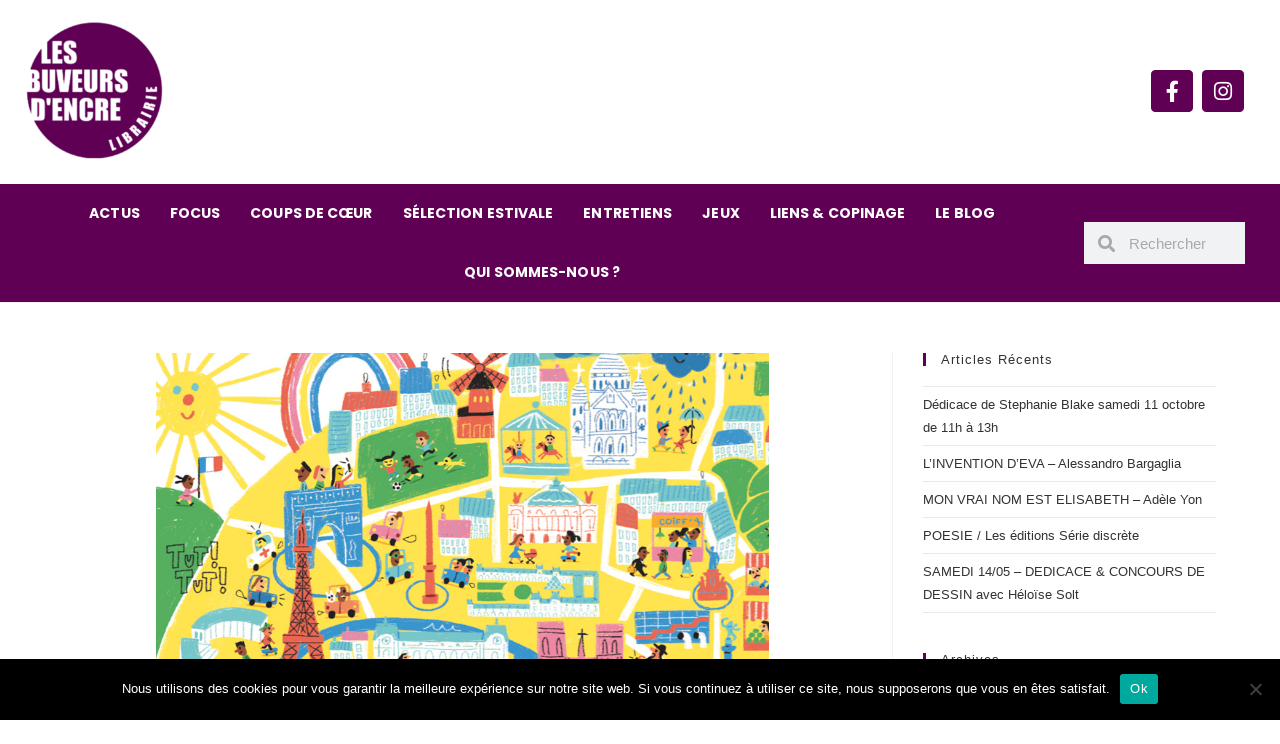

--- FILE ---
content_type: text/html; charset=UTF-8
request_url: https://www.buveurs-dencre.com/dedicace-jeunesse-samedi-2105-amelie-graux-et-marion-piffaretti/
body_size: 28540
content:
<!DOCTYPE html>
<html class="html" lang="fr-FR">
<head>
	<meta charset="UTF-8">
	<link rel="profile" href="https://gmpg.org/xfn/11">

	<title>Dédicace jeunesse samedi 21/05 &#8211;                Amélie Graux et Marion Piffaretti &#8211; Les buveurs d&#039;encre</title>
<meta name='robots' content='max-image-preview:large' />
	<style>img:is([sizes="auto" i], [sizes^="auto," i]) { contain-intrinsic-size: 3000px 1500px }</style>
	<link rel="pingback" href="https://www.buveurs-dencre.com/xmlrpc.php">
<meta name="viewport" content="width=device-width, initial-scale=1"><link rel="alternate" type="application/rss+xml" title="Les buveurs d&#039;encre &raquo; Flux" href="https://www.buveurs-dencre.com/feed/" />
<link rel="alternate" type="application/rss+xml" title="Les buveurs d&#039;encre &raquo; Flux des commentaires" href="https://www.buveurs-dencre.com/comments/feed/" />
<link rel="alternate" type="application/rss+xml" title="Les buveurs d&#039;encre &raquo; Dédicace jeunesse samedi 21/05 &#8211;                Amélie Graux et Marion Piffaretti Flux des commentaires" href="https://www.buveurs-dencre.com/dedicace-jeunesse-samedi-2105-amelie-graux-et-marion-piffaretti/feed/" />
<script>
window._wpemojiSettings = {"baseUrl":"https:\/\/s.w.org\/images\/core\/emoji\/16.0.1\/72x72\/","ext":".png","svgUrl":"https:\/\/s.w.org\/images\/core\/emoji\/16.0.1\/svg\/","svgExt":".svg","source":{"concatemoji":"https:\/\/www.buveurs-dencre.com\/wp-includes\/js\/wp-emoji-release.min.js?ver=6.8.3"}};
/*! This file is auto-generated */
!function(s,n){var o,i,e;function c(e){try{var t={supportTests:e,timestamp:(new Date).valueOf()};sessionStorage.setItem(o,JSON.stringify(t))}catch(e){}}function p(e,t,n){e.clearRect(0,0,e.canvas.width,e.canvas.height),e.fillText(t,0,0);var t=new Uint32Array(e.getImageData(0,0,e.canvas.width,e.canvas.height).data),a=(e.clearRect(0,0,e.canvas.width,e.canvas.height),e.fillText(n,0,0),new Uint32Array(e.getImageData(0,0,e.canvas.width,e.canvas.height).data));return t.every(function(e,t){return e===a[t]})}function u(e,t){e.clearRect(0,0,e.canvas.width,e.canvas.height),e.fillText(t,0,0);for(var n=e.getImageData(16,16,1,1),a=0;a<n.data.length;a++)if(0!==n.data[a])return!1;return!0}function f(e,t,n,a){switch(t){case"flag":return n(e,"\ud83c\udff3\ufe0f\u200d\u26a7\ufe0f","\ud83c\udff3\ufe0f\u200b\u26a7\ufe0f")?!1:!n(e,"\ud83c\udde8\ud83c\uddf6","\ud83c\udde8\u200b\ud83c\uddf6")&&!n(e,"\ud83c\udff4\udb40\udc67\udb40\udc62\udb40\udc65\udb40\udc6e\udb40\udc67\udb40\udc7f","\ud83c\udff4\u200b\udb40\udc67\u200b\udb40\udc62\u200b\udb40\udc65\u200b\udb40\udc6e\u200b\udb40\udc67\u200b\udb40\udc7f");case"emoji":return!a(e,"\ud83e\udedf")}return!1}function g(e,t,n,a){var r="undefined"!=typeof WorkerGlobalScope&&self instanceof WorkerGlobalScope?new OffscreenCanvas(300,150):s.createElement("canvas"),o=r.getContext("2d",{willReadFrequently:!0}),i=(o.textBaseline="top",o.font="600 32px Arial",{});return e.forEach(function(e){i[e]=t(o,e,n,a)}),i}function t(e){var t=s.createElement("script");t.src=e,t.defer=!0,s.head.appendChild(t)}"undefined"!=typeof Promise&&(o="wpEmojiSettingsSupports",i=["flag","emoji"],n.supports={everything:!0,everythingExceptFlag:!0},e=new Promise(function(e){s.addEventListener("DOMContentLoaded",e,{once:!0})}),new Promise(function(t){var n=function(){try{var e=JSON.parse(sessionStorage.getItem(o));if("object"==typeof e&&"number"==typeof e.timestamp&&(new Date).valueOf()<e.timestamp+604800&&"object"==typeof e.supportTests)return e.supportTests}catch(e){}return null}();if(!n){if("undefined"!=typeof Worker&&"undefined"!=typeof OffscreenCanvas&&"undefined"!=typeof URL&&URL.createObjectURL&&"undefined"!=typeof Blob)try{var e="postMessage("+g.toString()+"("+[JSON.stringify(i),f.toString(),p.toString(),u.toString()].join(",")+"));",a=new Blob([e],{type:"text/javascript"}),r=new Worker(URL.createObjectURL(a),{name:"wpTestEmojiSupports"});return void(r.onmessage=function(e){c(n=e.data),r.terminate(),t(n)})}catch(e){}c(n=g(i,f,p,u))}t(n)}).then(function(e){for(var t in e)n.supports[t]=e[t],n.supports.everything=n.supports.everything&&n.supports[t],"flag"!==t&&(n.supports.everythingExceptFlag=n.supports.everythingExceptFlag&&n.supports[t]);n.supports.everythingExceptFlag=n.supports.everythingExceptFlag&&!n.supports.flag,n.DOMReady=!1,n.readyCallback=function(){n.DOMReady=!0}}).then(function(){return e}).then(function(){var e;n.supports.everything||(n.readyCallback(),(e=n.source||{}).concatemoji?t(e.concatemoji):e.wpemoji&&e.twemoji&&(t(e.twemoji),t(e.wpemoji)))}))}((window,document),window._wpemojiSettings);
</script>
<link rel='stylesheet' id='sbi_styles-css' href='https://www.buveurs-dencre.com/wp-content/plugins/instagram-feed/css/sbi-styles.min.css?ver=6.9.1' media='all' />
<style id='wp-emoji-styles-inline-css'>

	img.wp-smiley, img.emoji {
		display: inline !important;
		border: none !important;
		box-shadow: none !important;
		height: 1em !important;
		width: 1em !important;
		margin: 0 0.07em !important;
		vertical-align: -0.1em !important;
		background: none !important;
		padding: 0 !important;
	}
</style>
<link rel='stylesheet' id='wp-block-library-css' href='https://www.buveurs-dencre.com/wp-includes/css/dist/block-library/style.min.css?ver=6.8.3' media='all' />
<style id='wp-block-library-theme-inline-css'>
.wp-block-audio :where(figcaption){color:#555;font-size:13px;text-align:center}.is-dark-theme .wp-block-audio :where(figcaption){color:#ffffffa6}.wp-block-audio{margin:0 0 1em}.wp-block-code{border:1px solid #ccc;border-radius:4px;font-family:Menlo,Consolas,monaco,monospace;padding:.8em 1em}.wp-block-embed :where(figcaption){color:#555;font-size:13px;text-align:center}.is-dark-theme .wp-block-embed :where(figcaption){color:#ffffffa6}.wp-block-embed{margin:0 0 1em}.blocks-gallery-caption{color:#555;font-size:13px;text-align:center}.is-dark-theme .blocks-gallery-caption{color:#ffffffa6}:root :where(.wp-block-image figcaption){color:#555;font-size:13px;text-align:center}.is-dark-theme :root :where(.wp-block-image figcaption){color:#ffffffa6}.wp-block-image{margin:0 0 1em}.wp-block-pullquote{border-bottom:4px solid;border-top:4px solid;color:currentColor;margin-bottom:1.75em}.wp-block-pullquote cite,.wp-block-pullquote footer,.wp-block-pullquote__citation{color:currentColor;font-size:.8125em;font-style:normal;text-transform:uppercase}.wp-block-quote{border-left:.25em solid;margin:0 0 1.75em;padding-left:1em}.wp-block-quote cite,.wp-block-quote footer{color:currentColor;font-size:.8125em;font-style:normal;position:relative}.wp-block-quote:where(.has-text-align-right){border-left:none;border-right:.25em solid;padding-left:0;padding-right:1em}.wp-block-quote:where(.has-text-align-center){border:none;padding-left:0}.wp-block-quote.is-large,.wp-block-quote.is-style-large,.wp-block-quote:where(.is-style-plain){border:none}.wp-block-search .wp-block-search__label{font-weight:700}.wp-block-search__button{border:1px solid #ccc;padding:.375em .625em}:where(.wp-block-group.has-background){padding:1.25em 2.375em}.wp-block-separator.has-css-opacity{opacity:.4}.wp-block-separator{border:none;border-bottom:2px solid;margin-left:auto;margin-right:auto}.wp-block-separator.has-alpha-channel-opacity{opacity:1}.wp-block-separator:not(.is-style-wide):not(.is-style-dots){width:100px}.wp-block-separator.has-background:not(.is-style-dots){border-bottom:none;height:1px}.wp-block-separator.has-background:not(.is-style-wide):not(.is-style-dots){height:2px}.wp-block-table{margin:0 0 1em}.wp-block-table td,.wp-block-table th{word-break:normal}.wp-block-table :where(figcaption){color:#555;font-size:13px;text-align:center}.is-dark-theme .wp-block-table :where(figcaption){color:#ffffffa6}.wp-block-video :where(figcaption){color:#555;font-size:13px;text-align:center}.is-dark-theme .wp-block-video :where(figcaption){color:#ffffffa6}.wp-block-video{margin:0 0 1em}:root :where(.wp-block-template-part.has-background){margin-bottom:0;margin-top:0;padding:1.25em 2.375em}
</style>
<style id='classic-theme-styles-inline-css'>
/*! This file is auto-generated */
.wp-block-button__link{color:#fff;background-color:#32373c;border-radius:9999px;box-shadow:none;text-decoration:none;padding:calc(.667em + 2px) calc(1.333em + 2px);font-size:1.125em}.wp-block-file__button{background:#32373c;color:#fff;text-decoration:none}
</style>
<style id='global-styles-inline-css'>
:root{--wp--preset--aspect-ratio--square: 1;--wp--preset--aspect-ratio--4-3: 4/3;--wp--preset--aspect-ratio--3-4: 3/4;--wp--preset--aspect-ratio--3-2: 3/2;--wp--preset--aspect-ratio--2-3: 2/3;--wp--preset--aspect-ratio--16-9: 16/9;--wp--preset--aspect-ratio--9-16: 9/16;--wp--preset--color--black: #000000;--wp--preset--color--cyan-bluish-gray: #abb8c3;--wp--preset--color--white: #ffffff;--wp--preset--color--pale-pink: #f78da7;--wp--preset--color--vivid-red: #cf2e2e;--wp--preset--color--luminous-vivid-orange: #ff6900;--wp--preset--color--luminous-vivid-amber: #fcb900;--wp--preset--color--light-green-cyan: #7bdcb5;--wp--preset--color--vivid-green-cyan: #00d084;--wp--preset--color--pale-cyan-blue: #8ed1fc;--wp--preset--color--vivid-cyan-blue: #0693e3;--wp--preset--color--vivid-purple: #9b51e0;--wp--preset--gradient--vivid-cyan-blue-to-vivid-purple: linear-gradient(135deg,rgba(6,147,227,1) 0%,rgb(155,81,224) 100%);--wp--preset--gradient--light-green-cyan-to-vivid-green-cyan: linear-gradient(135deg,rgb(122,220,180) 0%,rgb(0,208,130) 100%);--wp--preset--gradient--luminous-vivid-amber-to-luminous-vivid-orange: linear-gradient(135deg,rgba(252,185,0,1) 0%,rgba(255,105,0,1) 100%);--wp--preset--gradient--luminous-vivid-orange-to-vivid-red: linear-gradient(135deg,rgba(255,105,0,1) 0%,rgb(207,46,46) 100%);--wp--preset--gradient--very-light-gray-to-cyan-bluish-gray: linear-gradient(135deg,rgb(238,238,238) 0%,rgb(169,184,195) 100%);--wp--preset--gradient--cool-to-warm-spectrum: linear-gradient(135deg,rgb(74,234,220) 0%,rgb(151,120,209) 20%,rgb(207,42,186) 40%,rgb(238,44,130) 60%,rgb(251,105,98) 80%,rgb(254,248,76) 100%);--wp--preset--gradient--blush-light-purple: linear-gradient(135deg,rgb(255,206,236) 0%,rgb(152,150,240) 100%);--wp--preset--gradient--blush-bordeaux: linear-gradient(135deg,rgb(254,205,165) 0%,rgb(254,45,45) 50%,rgb(107,0,62) 100%);--wp--preset--gradient--luminous-dusk: linear-gradient(135deg,rgb(255,203,112) 0%,rgb(199,81,192) 50%,rgb(65,88,208) 100%);--wp--preset--gradient--pale-ocean: linear-gradient(135deg,rgb(255,245,203) 0%,rgb(182,227,212) 50%,rgb(51,167,181) 100%);--wp--preset--gradient--electric-grass: linear-gradient(135deg,rgb(202,248,128) 0%,rgb(113,206,126) 100%);--wp--preset--gradient--midnight: linear-gradient(135deg,rgb(2,3,129) 0%,rgb(40,116,252) 100%);--wp--preset--font-size--small: 13px;--wp--preset--font-size--medium: 20px;--wp--preset--font-size--large: 36px;--wp--preset--font-size--x-large: 42px;--wp--preset--spacing--20: 0.44rem;--wp--preset--spacing--30: 0.67rem;--wp--preset--spacing--40: 1rem;--wp--preset--spacing--50: 1.5rem;--wp--preset--spacing--60: 2.25rem;--wp--preset--spacing--70: 3.38rem;--wp--preset--spacing--80: 5.06rem;--wp--preset--shadow--natural: 6px 6px 9px rgba(0, 0, 0, 0.2);--wp--preset--shadow--deep: 12px 12px 50px rgba(0, 0, 0, 0.4);--wp--preset--shadow--sharp: 6px 6px 0px rgba(0, 0, 0, 0.2);--wp--preset--shadow--outlined: 6px 6px 0px -3px rgba(255, 255, 255, 1), 6px 6px rgba(0, 0, 0, 1);--wp--preset--shadow--crisp: 6px 6px 0px rgba(0, 0, 0, 1);}:where(.is-layout-flex){gap: 0.5em;}:where(.is-layout-grid){gap: 0.5em;}body .is-layout-flex{display: flex;}.is-layout-flex{flex-wrap: wrap;align-items: center;}.is-layout-flex > :is(*, div){margin: 0;}body .is-layout-grid{display: grid;}.is-layout-grid > :is(*, div){margin: 0;}:where(.wp-block-columns.is-layout-flex){gap: 2em;}:where(.wp-block-columns.is-layout-grid){gap: 2em;}:where(.wp-block-post-template.is-layout-flex){gap: 1.25em;}:where(.wp-block-post-template.is-layout-grid){gap: 1.25em;}.has-black-color{color: var(--wp--preset--color--black) !important;}.has-cyan-bluish-gray-color{color: var(--wp--preset--color--cyan-bluish-gray) !important;}.has-white-color{color: var(--wp--preset--color--white) !important;}.has-pale-pink-color{color: var(--wp--preset--color--pale-pink) !important;}.has-vivid-red-color{color: var(--wp--preset--color--vivid-red) !important;}.has-luminous-vivid-orange-color{color: var(--wp--preset--color--luminous-vivid-orange) !important;}.has-luminous-vivid-amber-color{color: var(--wp--preset--color--luminous-vivid-amber) !important;}.has-light-green-cyan-color{color: var(--wp--preset--color--light-green-cyan) !important;}.has-vivid-green-cyan-color{color: var(--wp--preset--color--vivid-green-cyan) !important;}.has-pale-cyan-blue-color{color: var(--wp--preset--color--pale-cyan-blue) !important;}.has-vivid-cyan-blue-color{color: var(--wp--preset--color--vivid-cyan-blue) !important;}.has-vivid-purple-color{color: var(--wp--preset--color--vivid-purple) !important;}.has-black-background-color{background-color: var(--wp--preset--color--black) !important;}.has-cyan-bluish-gray-background-color{background-color: var(--wp--preset--color--cyan-bluish-gray) !important;}.has-white-background-color{background-color: var(--wp--preset--color--white) !important;}.has-pale-pink-background-color{background-color: var(--wp--preset--color--pale-pink) !important;}.has-vivid-red-background-color{background-color: var(--wp--preset--color--vivid-red) !important;}.has-luminous-vivid-orange-background-color{background-color: var(--wp--preset--color--luminous-vivid-orange) !important;}.has-luminous-vivid-amber-background-color{background-color: var(--wp--preset--color--luminous-vivid-amber) !important;}.has-light-green-cyan-background-color{background-color: var(--wp--preset--color--light-green-cyan) !important;}.has-vivid-green-cyan-background-color{background-color: var(--wp--preset--color--vivid-green-cyan) !important;}.has-pale-cyan-blue-background-color{background-color: var(--wp--preset--color--pale-cyan-blue) !important;}.has-vivid-cyan-blue-background-color{background-color: var(--wp--preset--color--vivid-cyan-blue) !important;}.has-vivid-purple-background-color{background-color: var(--wp--preset--color--vivid-purple) !important;}.has-black-border-color{border-color: var(--wp--preset--color--black) !important;}.has-cyan-bluish-gray-border-color{border-color: var(--wp--preset--color--cyan-bluish-gray) !important;}.has-white-border-color{border-color: var(--wp--preset--color--white) !important;}.has-pale-pink-border-color{border-color: var(--wp--preset--color--pale-pink) !important;}.has-vivid-red-border-color{border-color: var(--wp--preset--color--vivid-red) !important;}.has-luminous-vivid-orange-border-color{border-color: var(--wp--preset--color--luminous-vivid-orange) !important;}.has-luminous-vivid-amber-border-color{border-color: var(--wp--preset--color--luminous-vivid-amber) !important;}.has-light-green-cyan-border-color{border-color: var(--wp--preset--color--light-green-cyan) !important;}.has-vivid-green-cyan-border-color{border-color: var(--wp--preset--color--vivid-green-cyan) !important;}.has-pale-cyan-blue-border-color{border-color: var(--wp--preset--color--pale-cyan-blue) !important;}.has-vivid-cyan-blue-border-color{border-color: var(--wp--preset--color--vivid-cyan-blue) !important;}.has-vivid-purple-border-color{border-color: var(--wp--preset--color--vivid-purple) !important;}.has-vivid-cyan-blue-to-vivid-purple-gradient-background{background: var(--wp--preset--gradient--vivid-cyan-blue-to-vivid-purple) !important;}.has-light-green-cyan-to-vivid-green-cyan-gradient-background{background: var(--wp--preset--gradient--light-green-cyan-to-vivid-green-cyan) !important;}.has-luminous-vivid-amber-to-luminous-vivid-orange-gradient-background{background: var(--wp--preset--gradient--luminous-vivid-amber-to-luminous-vivid-orange) !important;}.has-luminous-vivid-orange-to-vivid-red-gradient-background{background: var(--wp--preset--gradient--luminous-vivid-orange-to-vivid-red) !important;}.has-very-light-gray-to-cyan-bluish-gray-gradient-background{background: var(--wp--preset--gradient--very-light-gray-to-cyan-bluish-gray) !important;}.has-cool-to-warm-spectrum-gradient-background{background: var(--wp--preset--gradient--cool-to-warm-spectrum) !important;}.has-blush-light-purple-gradient-background{background: var(--wp--preset--gradient--blush-light-purple) !important;}.has-blush-bordeaux-gradient-background{background: var(--wp--preset--gradient--blush-bordeaux) !important;}.has-luminous-dusk-gradient-background{background: var(--wp--preset--gradient--luminous-dusk) !important;}.has-pale-ocean-gradient-background{background: var(--wp--preset--gradient--pale-ocean) !important;}.has-electric-grass-gradient-background{background: var(--wp--preset--gradient--electric-grass) !important;}.has-midnight-gradient-background{background: var(--wp--preset--gradient--midnight) !important;}.has-small-font-size{font-size: var(--wp--preset--font-size--small) !important;}.has-medium-font-size{font-size: var(--wp--preset--font-size--medium) !important;}.has-large-font-size{font-size: var(--wp--preset--font-size--large) !important;}.has-x-large-font-size{font-size: var(--wp--preset--font-size--x-large) !important;}
:where(.wp-block-post-template.is-layout-flex){gap: 1.25em;}:where(.wp-block-post-template.is-layout-grid){gap: 1.25em;}
:where(.wp-block-columns.is-layout-flex){gap: 2em;}:where(.wp-block-columns.is-layout-grid){gap: 2em;}
:root :where(.wp-block-pullquote){font-size: 1.5em;line-height: 1.6;}
</style>
<link rel='stylesheet' id='cookie-notice-front-css' href='https://www.buveurs-dencre.com/wp-content/plugins/cookie-notice/css/front.min.css?ver=2.5.7' media='all' />
<link rel='stylesheet' id='related-posts-by-taxonomy-css' href='https://www.buveurs-dencre.com/wp-content/plugins/related-posts-by-taxonomy/includes/assets/css/styles.css?ver=6.8.3' media='all' />
<link rel='stylesheet' id='woocommerce-layout-css' href='https://www.buveurs-dencre.com/wp-content/plugins/woocommerce/assets/css/woocommerce-layout.css?ver=10.2.3' media='all' />
<link rel='stylesheet' id='woocommerce-smallscreen-css' href='https://www.buveurs-dencre.com/wp-content/plugins/woocommerce/assets/css/woocommerce-smallscreen.css?ver=10.2.3' media='only screen and (max-width: 768px)' />
<link rel='stylesheet' id='woocommerce-general-css' href='https://www.buveurs-dencre.com/wp-content/plugins/woocommerce/assets/css/woocommerce.css?ver=10.2.3' media='all' />
<style id='woocommerce-inline-inline-css'>
.woocommerce form .form-row .required { visibility: visible; }
</style>
<link rel='stylesheet' id='ywctm-frontend-css' href='https://www.buveurs-dencre.com/wp-content/plugins/yith-woocommerce-catalog-mode/assets/css/frontend.min.css?ver=2.49.0' media='all' />
<style id='ywctm-frontend-inline-css'>
form.cart button.single_add_to_cart_button, .ppc-button-wrapper, .wc-ppcp-paylater-msg__container, form.cart .quantity, .widget.woocommerce.widget_shopping_cart{display: none !important}
</style>
<link rel='stylesheet' id='brands-styles-css' href='https://www.buveurs-dencre.com/wp-content/plugins/woocommerce/assets/css/brands.css?ver=10.2.3' media='all' />
<link rel='stylesheet' id='parent-style-css' href='https://www.buveurs-dencre.com/wp-content/themes/oceanwp/style.css?ver=6.8.3' media='all' />
<link rel='stylesheet' id='child-style-css' href='https://www.buveurs-dencre.com/wp-content/themes/buveurs-d-encre/style.css?ver=1.0' media='all' />
<link rel='stylesheet' id='oceanwp-woo-mini-cart-css' href='https://www.buveurs-dencre.com/wp-content/themes/oceanwp/assets/css/woo/woo-mini-cart.min.css?ver=6.8.3' media='all' />
<link rel='stylesheet' id='font-awesome-css' href='https://www.buveurs-dencre.com/wp-content/themes/oceanwp/assets/fonts/fontawesome/css/all.min.css?ver=6.7.2' media='all' />
<style id='font-awesome-inline-css'>
[data-font="FontAwesome"]:before {font-family: 'FontAwesome' !important;content: attr(data-icon) !important;speak: none !important;font-weight: normal !important;font-variant: normal !important;text-transform: none !important;line-height: 1 !important;font-style: normal !important;-webkit-font-smoothing: antialiased !important;-moz-osx-font-smoothing: grayscale !important;}
</style>
<link rel='stylesheet' id='simple-line-icons-css' href='https://www.buveurs-dencre.com/wp-content/themes/oceanwp/assets/css/third/simple-line-icons.min.css?ver=2.4.0' media='all' />
<link rel='stylesheet' id='oceanwp-style-css' href='https://www.buveurs-dencre.com/wp-content/themes/oceanwp/assets/css/style.min.css?ver=1.0' media='all' />
<link rel='stylesheet' id='elementor-frontend-css' href='https://www.buveurs-dencre.com/wp-content/uploads/elementor/css/custom-frontend.min.css?ver=1768942151' media='all' />
<style id='elementor-frontend-inline-css'>
.elementor-7954 .elementor-element.elementor-element-2a9f97cd:not(.elementor-motion-effects-element-type-background), .elementor-7954 .elementor-element.elementor-element-2a9f97cd > .elementor-motion-effects-container > .elementor-motion-effects-layer{background-image:url("https://www.buveurs-dencre.com/wp-content/uploads/2016/05/paris-piffaretti.jpg");}
</style>
<link rel='stylesheet' id='widget-image-css' href='https://www.buveurs-dencre.com/wp-content/plugins/elementor/assets/css/widget-image.min.css?ver=3.32.3' media='all' />
<link rel='stylesheet' id='e-animation-push-css' href='https://www.buveurs-dencre.com/wp-content/plugins/elementor/assets/lib/animations/styles/e-animation-push.min.css?ver=3.32.3' media='all' />
<link rel='stylesheet' id='widget-social-icons-css' href='https://www.buveurs-dencre.com/wp-content/plugins/elementor/assets/css/widget-social-icons.min.css?ver=3.32.3' media='all' />
<link rel='stylesheet' id='e-apple-webkit-css' href='https://www.buveurs-dencre.com/wp-content/uploads/elementor/css/custom-apple-webkit.min.css?ver=1768942151' media='all' />
<link rel='stylesheet' id='widget-nav-menu-css' href='https://www.buveurs-dencre.com/wp-content/uploads/elementor/css/custom-pro-widget-nav-menu.min.css?ver=1768942151' media='all' />
<link rel='stylesheet' id='widget-search-form-css' href='https://www.buveurs-dencre.com/wp-content/plugins/elementor-pro/assets/css/widget-search-form.min.css?ver=3.27.4' media='all' />
<link rel='stylesheet' id='elementor-icons-shared-0-css' href='https://www.buveurs-dencre.com/wp-content/plugins/elementor/assets/lib/font-awesome/css/fontawesome.min.css?ver=5.15.3' media='all' />
<link rel='stylesheet' id='elementor-icons-fa-solid-css' href='https://www.buveurs-dencre.com/wp-content/plugins/elementor/assets/lib/font-awesome/css/solid.min.css?ver=5.15.3' media='all' />
<link rel='stylesheet' id='widget-heading-css' href='https://www.buveurs-dencre.com/wp-content/plugins/elementor/assets/css/widget-heading.min.css?ver=3.32.3' media='all' />
<link rel='stylesheet' id='widget-form-css' href='https://www.buveurs-dencre.com/wp-content/plugins/elementor-pro/assets/css/widget-form.min.css?ver=3.27.4' media='all' />
<link rel='stylesheet' id='widget-post-info-css' href='https://www.buveurs-dencre.com/wp-content/plugins/elementor-pro/assets/css/widget-post-info.min.css?ver=3.27.4' media='all' />
<link rel='stylesheet' id='widget-icon-list-css' href='https://www.buveurs-dencre.com/wp-content/uploads/elementor/css/custom-widget-icon-list.min.css?ver=1768942151' media='all' />
<link rel='stylesheet' id='elementor-icons-fa-regular-css' href='https://www.buveurs-dencre.com/wp-content/plugins/elementor/assets/lib/font-awesome/css/regular.min.css?ver=5.15.3' media='all' />
<link rel='stylesheet' id='widget-share-buttons-css' href='https://www.buveurs-dencre.com/wp-content/plugins/elementor-pro/assets/css/widget-share-buttons.min.css?ver=3.27.4' media='all' />
<link rel='stylesheet' id='elementor-icons-fa-brands-css' href='https://www.buveurs-dencre.com/wp-content/plugins/elementor/assets/lib/font-awesome/css/brands.min.css?ver=5.15.3' media='all' />
<link rel='stylesheet' id='widget-author-box-css' href='https://www.buveurs-dencre.com/wp-content/plugins/elementor-pro/assets/css/widget-author-box.min.css?ver=3.27.4' media='all' />
<link rel='stylesheet' id='widget-divider-css' href='https://www.buveurs-dencre.com/wp-content/plugins/elementor/assets/css/widget-divider.min.css?ver=3.32.3' media='all' />
<link rel='stylesheet' id='widget-posts-css' href='https://www.buveurs-dencre.com/wp-content/plugins/elementor-pro/assets/css/widget-posts.min.css?ver=3.27.4' media='all' />
<link rel='stylesheet' id='widget-social-css' href='https://www.buveurs-dencre.com/wp-content/plugins/elementor-pro/assets/css/widget-social.min.css?ver=3.27.4' media='all' />
<link rel='stylesheet' id='elementor-icons-css' href='https://www.buveurs-dencre.com/wp-content/plugins/elementor/assets/lib/eicons/css/elementor-icons.min.css?ver=5.44.0' media='all' />
<link rel='stylesheet' id='elementor-post-12484-css' href='https://www.buveurs-dencre.com/wp-content/uploads/elementor/css/post-12484.css?ver=1768942152' media='all' />
<link rel='stylesheet' id='font-awesome-5-all-css' href='https://www.buveurs-dencre.com/wp-content/plugins/elementor/assets/lib/font-awesome/css/all.min.css?ver=3.32.3' media='all' />
<link rel='stylesheet' id='font-awesome-4-shim-css' href='https://www.buveurs-dencre.com/wp-content/plugins/elementor/assets/lib/font-awesome/css/v4-shims.min.css?ver=3.32.3' media='all' />
<link rel='stylesheet' id='sbistyles-css' href='https://www.buveurs-dencre.com/wp-content/plugins/instagram-feed/css/sbi-styles.min.css?ver=6.9.1' media='all' />
<link rel='stylesheet' id='elementor-post-7994-css' href='https://www.buveurs-dencre.com/wp-content/uploads/elementor/css/post-7994.css?ver=1768942152' media='all' />
<link rel='stylesheet' id='elementor-post-8080-css' href='https://www.buveurs-dencre.com/wp-content/uploads/elementor/css/post-8080.css?ver=1768942152' media='all' />
<link rel='stylesheet' id='elementor-post-7954-css' href='https://www.buveurs-dencre.com/wp-content/uploads/elementor/css/post-7954.css?ver=1768942226' media='all' />
<link rel='stylesheet' id='flick-css' href='https://www.buveurs-dencre.com/wp-content/plugins/mailchimp/assets/css/flick/flick.css?ver=2.0.0' media='all' />
<link rel='stylesheet' id='mailchimp_sf_main_css-css' href='https://www.buveurs-dencre.com/wp-content/plugins/mailchimp/assets/css/frontend.css?ver=2.0.0' media='all' />
<link rel='stylesheet' id='oe-widgets-style-css' href='https://www.buveurs-dencre.com/wp-content/plugins/ocean-extra/assets/css/widgets.css?ver=6.8.3' media='all' />
<link rel='stylesheet' id='ecs-styles-css' href='https://www.buveurs-dencre.com/wp-content/plugins/ele-custom-skin/assets/css/ecs-style.css?ver=3.1.9' media='all' />
<link rel='stylesheet' id='elementor-gf-local-poppins-css' href='https://www.buveurs-dencre.com/wp-content/uploads/elementor/google-fonts/css/poppins.css?ver=1743583297' media='all' />
<script src="https://www.buveurs-dencre.com/wp-includes/js/jquery/jquery.min.js?ver=3.7.1" id="jquery-core-js"></script>
<script defer='defer' src="https://www.buveurs-dencre.com/wp-includes/js/jquery/jquery-migrate.min.js?ver=3.4.1" id="jquery-migrate-js"></script>
<script id="jquery-js-after">
if (typeof (window.wpfReadyList) == "undefined") {
			var v = jQuery.fn.jquery;
			if (v && parseInt(v) >= 3 && window.self === window.top) {
				var readyList=[];
				window.originalReadyMethod = jQuery.fn.ready;
				jQuery.fn.ready = function(){
					if(arguments.length && arguments.length > 0 && typeof arguments[0] === "function") {
						readyList.push({"c": this, "a": arguments});
					}
					return window.originalReadyMethod.apply( this, arguments );
				};
				window.wpfReadyList = readyList;
			}}
</script>
<script id="cookie-notice-front-js-before">
var cnArgs = {"ajaxUrl":"https:\/\/www.buveurs-dencre.com\/wp-admin\/admin-ajax.php","nonce":"d12b7b9349","hideEffect":"fade","position":"bottom","onScroll":false,"onScrollOffset":100,"onClick":false,"cookieName":"cookie_notice_accepted","cookieTime":2592000,"cookieTimeRejected":2592000,"globalCookie":false,"redirection":false,"cache":false,"revokeCookies":false,"revokeCookiesOpt":"automatic"};
</script>
<script defer='defer' src="https://www.buveurs-dencre.com/wp-content/plugins/cookie-notice/js/front.min.js?ver=2.5.7" id="cookie-notice-front-js"></script>
<script defer='defer' src="https://www.buveurs-dencre.com/wp-content/plugins/woocommerce/assets/js/jquery-blockui/jquery.blockUI.min.js?ver=2.7.0-wc.10.2.3" id="jquery-blockui-js" defer data-wp-strategy="defer"></script>
<script defer='defer' src="https://www.buveurs-dencre.com/wp-content/plugins/woocommerce/assets/js/js-cookie/js.cookie.min.js?ver=2.1.4-wc.10.2.3" id="js-cookie-js" defer data-wp-strategy="defer"></script>
<script id="woocommerce-js-extra">
var woocommerce_params = {"ajax_url":"\/wp-admin\/admin-ajax.php","wc_ajax_url":"\/?wc-ajax=%%endpoint%%","i18n_password_show":"Afficher le mot de passe","i18n_password_hide":"Masquer le mot de passe"};
</script>
<script defer='defer' src="https://www.buveurs-dencre.com/wp-content/plugins/woocommerce/assets/js/frontend/woocommerce.min.js?ver=10.2.3" id="woocommerce-js" defer data-wp-strategy="defer"></script>
<script defer='defer' src="https://www.buveurs-dencre.com/wp-content/plugins/elementor/assets/lib/font-awesome/js/v4-shims.min.js?ver=3.32.3" id="font-awesome-4-shim-js"></script>
<script id="ecs_ajax_load-js-extra">
var ecs_ajax_params = {"ajaxurl":"https:\/\/www.buveurs-dencre.com\/wp-admin\/admin-ajax.php","posts":"{\"page\":0,\"name\":\"dedicace-jeunesse-samedi-2105-amelie-graux-et-marion-piffaretti\",\"error\":\"\",\"m\":\"\",\"p\":0,\"post_parent\":\"\",\"subpost\":\"\",\"subpost_id\":\"\",\"attachment\":\"\",\"attachment_id\":0,\"pagename\":\"\",\"page_id\":0,\"second\":\"\",\"minute\":\"\",\"hour\":\"\",\"day\":0,\"monthnum\":0,\"year\":0,\"w\":0,\"category_name\":\"\",\"tag\":\"\",\"cat\":\"\",\"tag_id\":\"\",\"author\":\"\",\"author_name\":\"\",\"feed\":\"\",\"tb\":\"\",\"paged\":0,\"meta_key\":\"\",\"meta_value\":\"\",\"preview\":\"\",\"s\":\"\",\"sentence\":\"\",\"title\":\"\",\"fields\":\"all\",\"menu_order\":\"\",\"embed\":\"\",\"category__in\":[],\"category__not_in\":[],\"category__and\":[],\"post__in\":[],\"post__not_in\":[],\"post_name__in\":[],\"tag__in\":[],\"tag__not_in\":[],\"tag__and\":[],\"tag_slug__in\":[],\"tag_slug__and\":[],\"post_parent__in\":[],\"post_parent__not_in\":[],\"author__in\":[],\"author__not_in\":[],\"search_columns\":[],\"ignore_sticky_posts\":false,\"suppress_filters\":false,\"cache_results\":true,\"update_post_term_cache\":true,\"update_menu_item_cache\":false,\"lazy_load_term_meta\":true,\"update_post_meta_cache\":true,\"post_type\":\"\",\"posts_per_page\":10,\"nopaging\":false,\"comments_per_page\":\"50\",\"no_found_rows\":false,\"order\":\"DESC\"}"};
</script>
<script defer='defer' src="https://www.buveurs-dencre.com/wp-content/plugins/ele-custom-skin/assets/js/ecs_ajax_pagination.js?ver=3.1.9" id="ecs_ajax_load-js"></script>
<script defer='defer' src="https://www.buveurs-dencre.com/wp-content/plugins/ele-custom-skin/assets/js/ecs.js?ver=3.1.9" id="ecs-script-js"></script>
<link rel="https://api.w.org/" href="https://www.buveurs-dencre.com/wp-json/" /><link rel="alternate" title="JSON" type="application/json" href="https://www.buveurs-dencre.com/wp-json/wp/v2/posts/4763" /><link rel="EditURI" type="application/rsd+xml" title="RSD" href="https://www.buveurs-dencre.com/xmlrpc.php?rsd" />
<meta name="generator" content="WordPress 6.8.3" />
<meta name="generator" content="WooCommerce 10.2.3" />
<link rel="canonical" href="https://www.buveurs-dencre.com/dedicace-jeunesse-samedi-2105-amelie-graux-et-marion-piffaretti/" />
<link rel='shortlink' href='https://www.buveurs-dencre.com/?p=4763' />
<link rel="alternate" title="oEmbed (JSON)" type="application/json+oembed" href="https://www.buveurs-dencre.com/wp-json/oembed/1.0/embed?url=https%3A%2F%2Fwww.buveurs-dencre.com%2Fdedicace-jeunesse-samedi-2105-amelie-graux-et-marion-piffaretti%2F" />
<link rel="alternate" title="oEmbed (XML)" type="text/xml+oembed" href="https://www.buveurs-dencre.com/wp-json/oembed/1.0/embed?url=https%3A%2F%2Fwww.buveurs-dencre.com%2Fdedicace-jeunesse-samedi-2105-amelie-graux-et-marion-piffaretti%2F&#038;format=xml" />

		<!-- GA Google Analytics @ https://m0n.co/ga -->
		<script>
			(function(i,s,o,g,r,a,m){i['GoogleAnalyticsObject']=r;i[r]=i[r]||function(){
			(i[r].q=i[r].q||[]).push(arguments)},i[r].l=1*new Date();a=s.createElement(o),
			m=s.getElementsByTagName(o)[0];a.async=1;a.src=g;m.parentNode.insertBefore(a,m)
			})(window,document,'script','https://www.google-analytics.com/analytics.js','ga');
			ga('create', 'UA-136802606-1', 'auto');
			ga('send', 'pageview');
		</script>

		<noscript><style>.woocommerce-product-gallery{ opacity: 1 !important; }</style></noscript>
	<meta name="generator" content="Elementor 3.32.3; features: additional_custom_breakpoints; settings: css_print_method-external, google_font-enabled, font_display-auto">
			<style>
				.e-con.e-parent:nth-of-type(n+4):not(.e-lazyloaded):not(.e-no-lazyload),
				.e-con.e-parent:nth-of-type(n+4):not(.e-lazyloaded):not(.e-no-lazyload) * {
					background-image: none !important;
				}
				@media screen and (max-height: 1024px) {
					.e-con.e-parent:nth-of-type(n+3):not(.e-lazyloaded):not(.e-no-lazyload),
					.e-con.e-parent:nth-of-type(n+3):not(.e-lazyloaded):not(.e-no-lazyload) * {
						background-image: none !important;
					}
				}
				@media screen and (max-height: 640px) {
					.e-con.e-parent:nth-of-type(n+2):not(.e-lazyloaded):not(.e-no-lazyload),
					.e-con.e-parent:nth-of-type(n+2):not(.e-lazyloaded):not(.e-no-lazyload) * {
						background-image: none !important;
					}
				}
			</style>
			<noscript><style>.lazyload[data-src]{display:none !important;}</style></noscript><style>.lazyload{background-image:none !important;}.lazyload:before{background-image:none !important;}</style><link rel="icon" href="https://www.buveurs-dencre.com/wp-content/uploads/2018/08/cropped-body_head_320-32x32.jpg" sizes="32x32" />
<link rel="icon" href="https://www.buveurs-dencre.com/wp-content/uploads/2018/08/cropped-body_head_320-192x192.jpg" sizes="192x192" />
<link rel="apple-touch-icon" href="https://www.buveurs-dencre.com/wp-content/uploads/2018/08/cropped-body_head_320-180x180.jpg" />
<meta name="msapplication-TileImage" content="https://www.buveurs-dencre.com/wp-content/uploads/2018/08/cropped-body_head_320-270x270.jpg" />
<!-- OceanWP CSS -->
<style type="text/css">
/* Colors */a:hover,a.light:hover,.theme-heading .text::before,.theme-heading .text::after,#top-bar-content >a:hover,#top-bar-social li.oceanwp-email a:hover,#site-navigation-wrap .dropdown-menu >li >a:hover,#site-header.medium-header #medium-searchform button:hover,.oceanwp-mobile-menu-icon a:hover,.blog-entry.post .blog-entry-header .entry-title a:hover,.blog-entry.post .blog-entry-readmore a:hover,.blog-entry.thumbnail-entry .blog-entry-category a,ul.meta li a:hover,.dropcap,.single nav.post-navigation .nav-links .title,body .related-post-title a:hover,body #wp-calendar caption,body .contact-info-widget.default i,body .contact-info-widget.big-icons i,body .custom-links-widget .oceanwp-custom-links li a:hover,body .custom-links-widget .oceanwp-custom-links li a:hover:before,body .posts-thumbnails-widget li a:hover,body .social-widget li.oceanwp-email a:hover,.comment-author .comment-meta .comment-reply-link,#respond #cancel-comment-reply-link:hover,#footer-widgets .footer-box a:hover,#footer-bottom a:hover,#footer-bottom #footer-bottom-menu a:hover,.sidr a:hover,.sidr-class-dropdown-toggle:hover,.sidr-class-menu-item-has-children.active >a,.sidr-class-menu-item-has-children.active >a >.sidr-class-dropdown-toggle,input[type=checkbox]:checked:before{color:#5f0054}.single nav.post-navigation .nav-links .title .owp-icon use,.blog-entry.post .blog-entry-readmore a:hover .owp-icon use,body .contact-info-widget.default .owp-icon use,body .contact-info-widget.big-icons .owp-icon use{stroke:#5f0054}input[type="button"],input[type="reset"],input[type="submit"],button[type="submit"],.button,#site-navigation-wrap .dropdown-menu >li.btn >a >span,.thumbnail:hover i,.thumbnail:hover .link-post-svg-icon,.post-quote-content,.omw-modal .omw-close-modal,body .contact-info-widget.big-icons li:hover i,body .contact-info-widget.big-icons li:hover .owp-icon,body div.wpforms-container-full .wpforms-form input[type=submit],body div.wpforms-container-full .wpforms-form button[type=submit],body div.wpforms-container-full .wpforms-form .wpforms-page-button,.woocommerce-cart .wp-element-button,.woocommerce-checkout .wp-element-button,.wp-block-button__link{background-color:#5f0054}.widget-title{border-color:#5f0054}blockquote{border-color:#5f0054}.wp-block-quote{border-color:#5f0054}#searchform-dropdown{border-color:#5f0054}.dropdown-menu .sub-menu{border-color:#5f0054}.blog-entry.large-entry .blog-entry-readmore a:hover{border-color:#5f0054}.oceanwp-newsletter-form-wrap input[type="email"]:focus{border-color:#5f0054}.social-widget li.oceanwp-email a:hover{border-color:#5f0054}#respond #cancel-comment-reply-link:hover{border-color:#5f0054}body .contact-info-widget.big-icons li:hover i{border-color:#5f0054}body .contact-info-widget.big-icons li:hover .owp-icon{border-color:#5f0054}#footer-widgets .oceanwp-newsletter-form-wrap input[type="email"]:focus{border-color:#5f0054}input[type="button"]:hover,input[type="reset"]:hover,input[type="submit"]:hover,button[type="submit"]:hover,input[type="button"]:focus,input[type="reset"]:focus,input[type="submit"]:focus,button[type="submit"]:focus,.button:hover,.button:focus,#site-navigation-wrap .dropdown-menu >li.btn >a:hover >span,.post-quote-author,.omw-modal .omw-close-modal:hover,body div.wpforms-container-full .wpforms-form input[type=submit]:hover,body div.wpforms-container-full .wpforms-form button[type=submit]:hover,body div.wpforms-container-full .wpforms-form .wpforms-page-button:hover,.woocommerce-cart .wp-element-button:hover,.woocommerce-checkout .wp-element-button:hover,.wp-block-button__link:hover{background-color:#5f0054}table th,table td,hr,.content-area,body.content-left-sidebar #content-wrap .content-area,.content-left-sidebar .content-area,#top-bar-wrap,#site-header,#site-header.top-header #search-toggle,.dropdown-menu ul li,.centered-minimal-page-header,.blog-entry.post,.blog-entry.grid-entry .blog-entry-inner,.blog-entry.thumbnail-entry .blog-entry-bottom,.single-post .entry-title,.single .entry-share-wrap .entry-share,.single .entry-share,.single .entry-share ul li a,.single nav.post-navigation,.single nav.post-navigation .nav-links .nav-previous,#author-bio,#author-bio .author-bio-avatar,#author-bio .author-bio-social li a,#related-posts,#comments,.comment-body,#respond #cancel-comment-reply-link,#blog-entries .type-page,.page-numbers a,.page-numbers span:not(.elementor-screen-only),.page-links span,body #wp-calendar caption,body #wp-calendar th,body #wp-calendar tbody,body .contact-info-widget.default i,body .contact-info-widget.big-icons i,body .contact-info-widget.big-icons .owp-icon,body .contact-info-widget.default .owp-icon,body .posts-thumbnails-widget li,body .tagcloud a{border-color:}a:hover{color:#5f0054}a:hover .owp-icon use{stroke:#5f0054}body .theme-button,body input[type="submit"],body button[type="submit"],body button,body .button,body div.wpforms-container-full .wpforms-form input[type=submit],body div.wpforms-container-full .wpforms-form button[type=submit],body div.wpforms-container-full .wpforms-form .wpforms-page-button,.woocommerce-cart .wp-element-button,.woocommerce-checkout .wp-element-button,.wp-block-button__link{border-color:#ffffff}body .theme-button:hover,body input[type="submit"]:hover,body button[type="submit"]:hover,body button:hover,body .button:hover,body div.wpforms-container-full .wpforms-form input[type=submit]:hover,body div.wpforms-container-full .wpforms-form input[type=submit]:active,body div.wpforms-container-full .wpforms-form button[type=submit]:hover,body div.wpforms-container-full .wpforms-form button[type=submit]:active,body div.wpforms-container-full .wpforms-form .wpforms-page-button:hover,body div.wpforms-container-full .wpforms-form .wpforms-page-button:active,.woocommerce-cart .wp-element-button:hover,.woocommerce-checkout .wp-element-button:hover,.wp-block-button__link:hover{border-color:#ffffff}/* OceanWP Style Settings CSS */.theme-button,input[type="submit"],button[type="submit"],button,.button,body div.wpforms-container-full .wpforms-form input[type=submit],body div.wpforms-container-full .wpforms-form button[type=submit],body div.wpforms-container-full .wpforms-form .wpforms-page-button{border-style:solid}.theme-button,input[type="submit"],button[type="submit"],button,.button,body div.wpforms-container-full .wpforms-form input[type=submit],body div.wpforms-container-full .wpforms-form button[type=submit],body div.wpforms-container-full .wpforms-form .wpforms-page-button{border-width:1px}form input[type="text"],form input[type="password"],form input[type="email"],form input[type="url"],form input[type="date"],form input[type="month"],form input[type="time"],form input[type="datetime"],form input[type="datetime-local"],form input[type="week"],form input[type="number"],form input[type="search"],form input[type="tel"],form input[type="color"],form select,form textarea,.woocommerce .woocommerce-checkout .select2-container--default .select2-selection--single{border-style:solid}body div.wpforms-container-full .wpforms-form input[type=date],body div.wpforms-container-full .wpforms-form input[type=datetime],body div.wpforms-container-full .wpforms-form input[type=datetime-local],body div.wpforms-container-full .wpforms-form input[type=email],body div.wpforms-container-full .wpforms-form input[type=month],body div.wpforms-container-full .wpforms-form input[type=number],body div.wpforms-container-full .wpforms-form input[type=password],body div.wpforms-container-full .wpforms-form input[type=range],body div.wpforms-container-full .wpforms-form input[type=search],body div.wpforms-container-full .wpforms-form input[type=tel],body div.wpforms-container-full .wpforms-form input[type=text],body div.wpforms-container-full .wpforms-form input[type=time],body div.wpforms-container-full .wpforms-form input[type=url],body div.wpforms-container-full .wpforms-form input[type=week],body div.wpforms-container-full .wpforms-form select,body div.wpforms-container-full .wpforms-form textarea{border-style:solid}form input[type="text"],form input[type="password"],form input[type="email"],form input[type="url"],form input[type="date"],form input[type="month"],form input[type="time"],form input[type="datetime"],form input[type="datetime-local"],form input[type="week"],form input[type="number"],form input[type="search"],form input[type="tel"],form input[type="color"],form select,form textarea{border-radius:3px}body div.wpforms-container-full .wpforms-form input[type=date],body div.wpforms-container-full .wpforms-form input[type=datetime],body div.wpforms-container-full .wpforms-form input[type=datetime-local],body div.wpforms-container-full .wpforms-form input[type=email],body div.wpforms-container-full .wpforms-form input[type=month],body div.wpforms-container-full .wpforms-form input[type=number],body div.wpforms-container-full .wpforms-form input[type=password],body div.wpforms-container-full .wpforms-form input[type=range],body div.wpforms-container-full .wpforms-form input[type=search],body div.wpforms-container-full .wpforms-form input[type=tel],body div.wpforms-container-full .wpforms-form input[type=text],body div.wpforms-container-full .wpforms-form input[type=time],body div.wpforms-container-full .wpforms-form input[type=url],body div.wpforms-container-full .wpforms-form input[type=week],body div.wpforms-container-full .wpforms-form select,body div.wpforms-container-full .wpforms-form textarea{border-radius:3px}/* Header */#site-header.has-header-media .overlay-header-media{background-color:rgba(0,0,0,0.5)}/* Blog CSS */.ocean-single-post-header ul.meta-item li a:hover{color:#333333}/* Sidebar */.widget-title{border-color:#5f0054}/* WooCommerce */.owp-floating-bar form.cart .quantity .minus:hover,.owp-floating-bar form.cart .quantity .plus:hover{color:#ffffff}#owp-checkout-timeline .timeline-step{color:#cccccc}#owp-checkout-timeline .timeline-step{border-color:#cccccc}.woocommerce .oceanwp-off-canvas-filter:hover{color:#5f0054}.woocommerce .oceanwp-off-canvas-filter:hover{border-color:#5f0054}.woocommerce .oceanwp-grid-list a:hover{color:#5f0054;border-color:#5f0054}.woocommerce .oceanwp-grid-list a:hover .owp-icon use{stroke:#5f0054}.woocommerce .oceanwp-grid-list a.active{color:#5f0054;border-color:#5f0054}.woocommerce .oceanwp-grid-list a.active .owp-icon use{stroke:#5f0054}.woocommerce ul.products li.product li.category a:hover{color:#5f0054}.woocommerce ul.products li.product li.title a:hover{color:#5f0054}.woocommerce ul.products li.product .price,.woocommerce ul.products li.product .price .amount{color:#5f0054}.woocommerce ul.products li.product .button:hover,.woocommerce ul.products li.product .product-inner .added_to_cart:hover,.woocommerce ul.products li.product:not(.product-category) .image-wrap .button:hover{color:#5f0054}.woocommerce ul.products li.product .button:hover,.woocommerce ul.products li.product .product-inner .added_to_cart:hover,.woocommerce ul.products li.product:not(.product-category) .image-wrap .button:hover{border-color:#5f0054}.price,.amount{color:#5f0054}.product_meta .posted_in a:hover,.product_meta .tagged_as a:hover{color:#5f0054}.owp-product-nav li a.owp-nav-link:hover{background-color:#5f0054}.owp-product-nav li a.owp-nav-link:hover{border-color:#5f0054}.woocommerce div.product .woocommerce-tabs ul.tabs li a:hover{color:#5f0054}.woocommerce div.product .woocommerce-tabs ul.tabs li.active a{color:#5f0054}.woocommerce div.product .woocommerce-tabs ul.tabs li.active a{border-color:#5f0054}.woocommerce-MyAccount-navigation ul li a:before{color:#5f0054}.woocommerce-MyAccount-navigation ul li a:hover{color:#5f0054}.woocommerce-checkout .woocommerce-info a{color:#5f0054}/* Typography */body{font-size:14px;line-height:1.8}h1,h2,h3,h4,h5,h6,.theme-heading,.widget-title,.oceanwp-widget-recent-posts-title,.comment-reply-title,.entry-title,.sidebar-box .widget-title{line-height:1.4}h1{font-size:23px;line-height:1.4}h2{font-size:20px;line-height:1.4}h3{font-size:18px;line-height:1.4}h4{font-size:17px;line-height:1.4}h5{font-size:14px;line-height:1.4}h6{font-size:15px;line-height:1.4}.page-header .page-header-title,.page-header.background-image-page-header .page-header-title{font-size:32px;line-height:1.4}.page-header .page-subheading{font-size:15px;line-height:1.8}.site-breadcrumbs,.site-breadcrumbs a{font-size:13px;line-height:1.4}#top-bar-content,#top-bar-social-alt{font-size:12px;line-height:1.8}#site-logo a.site-logo-text{font-size:24px;line-height:1.8}.dropdown-menu ul li a.menu-link,#site-header.full_screen-header .fs-dropdown-menu ul.sub-menu li a{font-size:12px;line-height:1.2;letter-spacing:.6px}.sidr-class-dropdown-menu li a,a.sidr-class-toggle-sidr-close,#mobile-dropdown ul li a,body #mobile-fullscreen ul li a{font-size:15px;line-height:1.8}.blog-entry.post .blog-entry-header .entry-title a{font-size:24px;line-height:1.4}.ocean-single-post-header .single-post-title{font-size:34px;line-height:1.4;letter-spacing:.6px}.ocean-single-post-header ul.meta-item li,.ocean-single-post-header ul.meta-item li a{font-size:13px;line-height:1.4;letter-spacing:.6px}.ocean-single-post-header .post-author-name,.ocean-single-post-header .post-author-name a{font-size:14px;line-height:1.4;letter-spacing:.6px}.ocean-single-post-header .post-author-description{font-size:12px;line-height:1.4;letter-spacing:.6px}.single-post .entry-title{line-height:1.4;letter-spacing:.6px}.single-post ul.meta li,.single-post ul.meta li a{font-size:14px;line-height:1.4;letter-spacing:.6px}.sidebar-box .widget-title,.sidebar-box.widget_block .wp-block-heading{font-size:13px;line-height:1;letter-spacing:1px}#footer-widgets .footer-box .widget-title{font-size:13px;line-height:1;letter-spacing:1px}#footer-bottom #copyright{font-size:12px;line-height:1}#footer-bottom #footer-bottom-menu{font-size:12px;line-height:1}.woocommerce-store-notice.demo_store{line-height:2;letter-spacing:1.5px}.demo_store .woocommerce-store-notice__dismiss-link{line-height:2;letter-spacing:1.5px}.woocommerce ul.products li.product li.title h2,.woocommerce ul.products li.product li.title a{font-size:14px;line-height:1.5}.woocommerce ul.products li.product li.category,.woocommerce ul.products li.product li.category a{font-size:12px;line-height:1}.woocommerce ul.products li.product .price{font-size:18px;line-height:1}.woocommerce ul.products li.product .button,.woocommerce ul.products li.product .product-inner .added_to_cart{font-size:12px;line-height:1.5;letter-spacing:1px}.woocommerce ul.products li.owp-woo-cond-notice span,.woocommerce ul.products li.owp-woo-cond-notice a{font-size:16px;line-height:1;letter-spacing:1px;font-weight:600;text-transform:capitalize}.woocommerce div.product .product_title{font-size:24px;line-height:1.4;letter-spacing:.6px}.woocommerce div.product p.price{font-size:36px;line-height:1}.woocommerce .owp-btn-normal .summary form button.button,.woocommerce .owp-btn-big .summary form button.button,.woocommerce .owp-btn-very-big .summary form button.button{font-size:12px;line-height:1.5;letter-spacing:1px;text-transform:uppercase}.woocommerce div.owp-woo-single-cond-notice span,.woocommerce div.owp-woo-single-cond-notice a{font-size:18px;line-height:2;letter-spacing:1.5px;font-weight:600;text-transform:capitalize}.ocean-preloader--active .preloader-after-content{font-size:20px;line-height:1.8;letter-spacing:.6px}
</style></head>

<body data-rsssl=1 class="wp-singular post-template-default single single-post postid-4763 single-format-standard wp-custom-logo wp-embed-responsive wp-theme-oceanwp wp-child-theme-buveurs-d-encre theme-oceanwp cookies-not-set woocommerce-no-js oceanwp-theme dropdown-mobile default-breakpoint has-sidebar content-right-sidebar post-in-category-actu-librairie page-header-disabled has-grid-list elementor-default elementor-kit-12484 elementor-page-7954" itemscope="itemscope" itemtype="https://schema.org/Article">

	
	
	<div id="outer-wrap" class="site clr">

		<a class="skip-link screen-reader-text" href="#main">Skip to content</a>

		
		<div id="wrap" class="clr">

			
			
<header id="site-header" class="clr" data-height="74" itemscope="itemscope" itemtype="https://schema.org/WPHeader" role="banner">

			<div data-elementor-type="header" data-elementor-id="7994" class="elementor elementor-7994 elementor-location-header" data-elementor-post-type="elementor_library">
					<header class="elementor-section elementor-top-section elementor-element elementor-element-7dc052f elementor-section-height-min-height elementor-section-content-middle elementor-section-full_width elementor-section-height-default elementor-section-items-middle" data-id="7dc052f" data-element_type="section" data-settings="{&quot;background_background&quot;:&quot;classic&quot;}">
							<div class="elementor-background-overlay"></div>
							<div class="elementor-container elementor-column-gap-default">
					<div class="elementor-column elementor-col-25 elementor-top-column elementor-element elementor-element-1d8b29c" data-id="1d8b29c" data-element_type="column">
			<div class="elementor-widget-wrap elementor-element-populated">
						<div class="elementor-element elementor-element-81869dd elementor-widget elementor-widget-theme-site-logo elementor-widget-image" data-id="81869dd" data-element_type="widget" data-widget_type="theme-site-logo.default">
				<div class="elementor-widget-container">
											<a href="https://www.buveurs-dencre.com">
			<img loading="lazy" width="150" height="150" src="[data-uri]" class="attachment-thumbnail size-thumbnail wp-image-9143 lazyload" alt=""   data-src="https://www.buveurs-dencre.com/wp-content/uploads/2019/05/cropped-cropped-thereal-150x150.png" decoding="async" data-srcset="https://www.buveurs-dencre.com/wp-content/uploads/2019/05/cropped-cropped-thereal-150x150.png 150w, https://www.buveurs-dencre.com/wp-content/uploads/2019/05/cropped-cropped-thereal-100x100.png 100w" data-sizes="auto" data-eio-rwidth="150" data-eio-rheight="150" /><noscript><img loading="lazy" width="150" height="150" src="https://www.buveurs-dencre.com/wp-content/uploads/2019/05/cropped-cropped-thereal-150x150.png" class="attachment-thumbnail size-thumbnail wp-image-9143" alt="" srcset="https://www.buveurs-dencre.com/wp-content/uploads/2019/05/cropped-cropped-thereal-150x150.png 150w, https://www.buveurs-dencre.com/wp-content/uploads/2019/05/cropped-cropped-thereal-100x100.png 100w" sizes="(max-width: 150px) 100vw, 150px" data-eio="l" /></noscript>				</a>
											</div>
				</div>
					</div>
		</div>
				<div class="elementor-column elementor-col-25 elementor-top-column elementor-element elementor-element-631a04e elementor-hidden-phone" data-id="631a04e" data-element_type="column">
			<div class="elementor-widget-wrap elementor-element-populated">
							</div>
		</div>
				<div class="elementor-column elementor-col-25 elementor-top-column elementor-element elementor-element-248362b elementor-hidden-phone" data-id="248362b" data-element_type="column">
			<div class="elementor-widget-wrap elementor-element-populated">
						<div class="elementor-element elementor-element-a3c4f27 elementor-hidden-phone elementor-widget elementor-widget-text-editor" data-id="a3c4f27" data-element_type="widget" data-widget_type="text-editor.default">
				<div class="elementor-widget-container">
									<p>La librairie du quartier Secrétan</p><p>59 Rue de Meaux 75019 Paris</p><p><b style="font-size: 16px; letter-spacing: 0.4px; background-color: rgba(255, 255, 255, 0);">Lundi : 11h-19h30 </b></p><p><b style="font-size: 16px; letter-spacing: 0.4px; background-color: rgba(255, 255, 255, 0);">Mardi &#8211; samedi : 10h-19h30</b></p>								</div>
				</div>
					</div>
		</div>
				<div class="elementor-column elementor-col-25 elementor-top-column elementor-element elementor-element-59f560d" data-id="59f560d" data-element_type="column">
			<div class="elementor-widget-wrap elementor-element-populated">
						<div class="elementor-element elementor-element-1ce73e7 e-grid-align-tablet-right e-grid-align-mobile-center elementor-shape-rounded elementor-grid-0 e-grid-align-center elementor-widget elementor-widget-social-icons" data-id="1ce73e7" data-element_type="widget" data-widget_type="social-icons.default">
				<div class="elementor-widget-container">
							<div class="elementor-social-icons-wrapper elementor-grid" role="list">
							<span class="elementor-grid-item" role="listitem">
					<a class="elementor-icon elementor-social-icon elementor-social-icon-facebook elementor-animation-push elementor-repeater-item-e8c0329" href="https://www.facebook.com/Les-Buveurs-dencre-162773417129991/" target="_blank">
						<span class="elementor-screen-only">Facebook</span>
													<i class="fa fa-facebook" aria-hidden="true"></i>
											</a>
				</span>
							<span class="elementor-grid-item" role="listitem">
					<a class="elementor-icon elementor-social-icon elementor-social-icon-instagram elementor-animation-push elementor-repeater-item-4cfe917" href="https://www.instagram.com/lesbuveurs/" target="_blank">
						<span class="elementor-screen-only">Instagram</span>
													<i class="fa fa-instagram" aria-hidden="true"></i>
											</a>
				</span>
					</div>
						</div>
				</div>
					</div>
		</div>
					</div>
		</header>
				<header class="elementor-section elementor-top-section elementor-element elementor-element-a3a70f6 elementor-section-height-min-height elementor-section-content-middle elementor-section-full_width elementor-section-height-default elementor-section-items-middle" data-id="a3a70f6" data-element_type="section" data-settings="{&quot;background_background&quot;:&quot;classic&quot;}">
						<div class="elementor-container elementor-column-gap-no">
					<div class="elementor-column elementor-col-50 elementor-top-column elementor-element elementor-element-92282aa" data-id="92282aa" data-element_type="column">
			<div class="elementor-widget-wrap elementor-element-populated">
						<div class="elementor-element elementor-element-407dc5a elementor-nav-menu__align-center elementor-nav-menu__text-align-center elementor-nav-menu--stretch elementor-nav-menu--dropdown-tablet elementor-nav-menu--toggle elementor-nav-menu--burger elementor-widget elementor-widget-nav-menu" data-id="407dc5a" data-element_type="widget" data-settings="{&quot;full_width&quot;:&quot;stretch&quot;,&quot;submenu_icon&quot;:{&quot;value&quot;:&quot;&lt;i class=\&quot;fas fa-chevron-down\&quot;&gt;&lt;\/i&gt;&quot;,&quot;library&quot;:&quot;fa-solid&quot;},&quot;layout&quot;:&quot;horizontal&quot;,&quot;toggle&quot;:&quot;burger&quot;}" data-widget_type="nav-menu.default">
				<div class="elementor-widget-container">
								<nav aria-label="Menu" class="elementor-nav-menu--main elementor-nav-menu__container elementor-nav-menu--layout-horizontal e--pointer-background e--animation-fade">
				<ul id="menu-1-407dc5a" class="elementor-nav-menu"><li class="menu-item menu-item-type-post_type menu-item-object-page menu-item-7867"><a href="https://www.buveurs-dencre.com/actus-librairie/" class="elementor-item">ACTUS</a></li>
<li class="menu-item menu-item-type-post_type menu-item-object-page menu-item-7865"><a href="https://www.buveurs-dencre.com/focus/" class="elementor-item">FOCUS</a></li>
<li class="menu-item menu-item-type-post_type menu-item-object-page menu-item-7857"><a href="https://www.buveurs-dencre.com/nos-coups-de-coeur/" class="elementor-item">COUPS DE CŒUR</a></li>
<li class="menu-item menu-item-type-post_type menu-item-object-page menu-item-14746"><a href="https://www.buveurs-dencre.com/selection/" class="elementor-item">SÉLECTION ESTIVALE</a></li>
<li class="menu-item menu-item-type-post_type menu-item-object-page menu-item-12923"><a href="https://www.buveurs-dencre.com/entretiens/" class="elementor-item">ENTRETIENS</a></li>
<li class="menu-item menu-item-type-post_type menu-item-object-page menu-item-9116"><a href="https://www.buveurs-dencre.com/jeux/" class="elementor-item">JEUX</a></li>
<li class="menu-item menu-item-type-post_type menu-item-object-page menu-item-8"><a href="https://www.buveurs-dencre.com/liens-copinage/" class="elementor-item">LIENS &#038; COPINAGE</a></li>
<li class="menu-item menu-item-type-post_type menu-item-object-page menu-item-7866"><a href="https://www.buveurs-dencre.com/le-blog/" class="elementor-item">LE BLOG</a></li>
<li class="menu-item menu-item-type-post_type menu-item-object-page menu-item-6"><a href="https://www.buveurs-dencre.com/qui-sommes-nous/" class="elementor-item">QUI SOMMES-NOUS ?</a></li>
</ul>			</nav>
					<div class="elementor-menu-toggle" role="button" tabindex="0" aria-label="Permuter le menu" aria-expanded="false">
			<i aria-hidden="true" role="presentation" class="elementor-menu-toggle__icon--open eicon-menu-bar"></i><i aria-hidden="true" role="presentation" class="elementor-menu-toggle__icon--close eicon-close"></i>		</div>
					<nav class="elementor-nav-menu--dropdown elementor-nav-menu__container" aria-hidden="true">
				<ul id="menu-2-407dc5a" class="elementor-nav-menu"><li class="menu-item menu-item-type-post_type menu-item-object-page menu-item-7867"><a href="https://www.buveurs-dencre.com/actus-librairie/" class="elementor-item" tabindex="-1">ACTUS</a></li>
<li class="menu-item menu-item-type-post_type menu-item-object-page menu-item-7865"><a href="https://www.buveurs-dencre.com/focus/" class="elementor-item" tabindex="-1">FOCUS</a></li>
<li class="menu-item menu-item-type-post_type menu-item-object-page menu-item-7857"><a href="https://www.buveurs-dencre.com/nos-coups-de-coeur/" class="elementor-item" tabindex="-1">COUPS DE CŒUR</a></li>
<li class="menu-item menu-item-type-post_type menu-item-object-page menu-item-14746"><a href="https://www.buveurs-dencre.com/selection/" class="elementor-item" tabindex="-1">SÉLECTION ESTIVALE</a></li>
<li class="menu-item menu-item-type-post_type menu-item-object-page menu-item-12923"><a href="https://www.buveurs-dencre.com/entretiens/" class="elementor-item" tabindex="-1">ENTRETIENS</a></li>
<li class="menu-item menu-item-type-post_type menu-item-object-page menu-item-9116"><a href="https://www.buveurs-dencre.com/jeux/" class="elementor-item" tabindex="-1">JEUX</a></li>
<li class="menu-item menu-item-type-post_type menu-item-object-page menu-item-8"><a href="https://www.buveurs-dencre.com/liens-copinage/" class="elementor-item" tabindex="-1">LIENS &#038; COPINAGE</a></li>
<li class="menu-item menu-item-type-post_type menu-item-object-page menu-item-7866"><a href="https://www.buveurs-dencre.com/le-blog/" class="elementor-item" tabindex="-1">LE BLOG</a></li>
<li class="menu-item menu-item-type-post_type menu-item-object-page menu-item-6"><a href="https://www.buveurs-dencre.com/qui-sommes-nous/" class="elementor-item" tabindex="-1">QUI SOMMES-NOUS ?</a></li>
</ul>			</nav>
						</div>
				</div>
					</div>
		</div>
				<div class="elementor-column elementor-col-50 elementor-top-column elementor-element elementor-element-be9d23d" data-id="be9d23d" data-element_type="column">
			<div class="elementor-widget-wrap elementor-element-populated">
						<div class="elementor-element elementor-element-b48bb0e elementor-search-form--skin-minimal elementor-hidden-tablet elementor-widget elementor-widget-search-form" data-id="b48bb0e" data-element_type="widget" data-settings="{&quot;skin&quot;:&quot;minimal&quot;}" data-widget_type="search-form.default">
				<div class="elementor-widget-container">
							<search role="search">
			<form class="elementor-search-form" action="https://www.buveurs-dencre.com" method="get">
												<div class="elementor-search-form__container">
					<label class="elementor-screen-only" for="elementor-search-form-b48bb0e">Rechercher </label>

											<div class="elementor-search-form__icon">
							<i aria-hidden="true" class="fas fa-search"></i>							<span class="elementor-screen-only">Rechercher </span>
						</div>
					
					<input id="elementor-search-form-b48bb0e" placeholder="Rechercher" class="elementor-search-form__input" type="search" name="s" value="">
					
					
									</div>
			</form>
		</search>
						</div>
				</div>
					</div>
		</div>
					</div>
		</header>
				</div>
		
</header><!-- #site-header -->


			
			<main id="main" class="site-main clr"  role="main">

				
	
	<div id="content-wrap" class="container clr">

		
		<div id="primary" class="content-area clr">

			
			<div id="content" class="site-content clr">

				
						<div data-elementor-type="single" data-elementor-id="7954" class="elementor elementor-7954 elementor-location-single post-4763 post type-post status-publish format-standard has-post-thumbnail hentry category-actu-librairie entry has-media" data-elementor-post-type="elementor_library">
					<section class="elementor-section elementor-top-section elementor-element elementor-element-2a9f97cd elementor-section-height-min-height elementor-section-content-middle elementor-section-boxed elementor-section-height-default elementor-section-items-middle" data-id="2a9f97cd" data-element_type="section" data-settings="{&quot;background_background&quot;:&quot;classic&quot;}">
							<div class="elementor-background-overlay"></div>
							<div class="elementor-container elementor-column-gap-default">
					<div class="elementor-column elementor-col-100 elementor-top-column elementor-element elementor-element-1293f3d" data-id="1293f3d" data-element_type="column">
			<div class="elementor-widget-wrap">
							</div>
		</div>
					</div>
		</section>
				<section class="elementor-section elementor-top-section elementor-element elementor-element-464a7686 elementor-reverse-mobile elementor-section-boxed elementor-section-height-default elementor-section-height-default" data-id="464a7686" data-element_type="section">
						<div class="elementor-container elementor-column-gap-default">
					<div class="elementor-column elementor-col-100 elementor-top-column elementor-element elementor-element-7eb71f02" data-id="7eb71f02" data-element_type="column">
			<div class="elementor-widget-wrap elementor-element-populated">
						<div class="elementor-element elementor-element-5250e4ff elementor-widget elementor-widget-post-info" data-id="5250e4ff" data-element_type="widget" data-widget_type="post-info.default">
				<div class="elementor-widget-container">
							<ul class="elementor-inline-items elementor-icon-list-items elementor-post-info">
								<li class="elementor-icon-list-item elementor-repeater-item-a475e37 elementor-inline-item" itemprop="datePublished">
						<a href="https://www.buveurs-dencre.com/2016/05/13/">
											<span class="elementor-icon-list-icon">
														<i class="fa fa-calendar" aria-hidden="true"></i>
												</span>
									<span class="elementor-icon-list-text elementor-post-info__item elementor-post-info__item--type-date">
										<time>mai 13, 2016</time>					</span>
									</a>
				</li>
				<li class="elementor-icon-list-item elementor-repeater-item-676722a elementor-inline-item">
										<span class="elementor-icon-list-icon">
														<i class="fa fa-clock-o" aria-hidden="true"></i>
												</span>
									<span class="elementor-icon-list-text elementor-post-info__item elementor-post-info__item--type-time">
										<time>3:22 pm</time>					</span>
								</li>
				<li class="elementor-icon-list-item elementor-repeater-item-57cbeeb elementor-inline-item" itemprop="commentCount">
						<a href="https://www.buveurs-dencre.com/dedicace-jeunesse-samedi-2105-amelie-graux-et-marion-piffaretti/#respond">
											<span class="elementor-icon-list-icon">
														<i class="fa fa-commenting-o" aria-hidden="true"></i>
												</span>
									<span class="elementor-icon-list-text elementor-post-info__item elementor-post-info__item--type-comments">
										Aucun commentaire					</span>
									</a>
				</li>
				</ul>
						</div>
				</div>
				<div class="elementor-element elementor-element-2445cccf elementor-widget elementor-widget-theme-post-title elementor-page-title elementor-widget-heading" data-id="2445cccf" data-element_type="widget" data-widget_type="theme-post-title.default">
				<div class="elementor-widget-container">
					<h1 class="elementor-heading-title elementor-size-default">Dédicace jeunesse samedi 21/05 &#8211;                Amélie Graux et Marion Piffaretti</h1>				</div>
				</div>
				<div class="elementor-element elementor-element-249091e9 elementor-share-buttons--skin-boxed elementor-share-buttons--view-icon-text elementor-share-buttons--shape-square elementor-grid-0 elementor-share-buttons--color-official elementor-widget elementor-widget-share-buttons" data-id="249091e9" data-element_type="widget" data-widget_type="share-buttons.default">
				<div class="elementor-widget-container">
							<div class="elementor-grid">
								<div class="elementor-grid-item">
						<div
							class="elementor-share-btn elementor-share-btn_facebook"
							role="button"
							tabindex="0"
							aria-label="Partager sur facebook"
						>
															<span class="elementor-share-btn__icon">
								<i class="fab fa-facebook" aria-hidden="true"></i>							</span>
																						<div class="elementor-share-btn__text">
																			<span class="elementor-share-btn__title">
										Facebook									</span>
																	</div>
													</div>
					</div>
						</div>
						</div>
				</div>
				<div class="elementor-element elementor-element-72ca37ce elementor-widget elementor-widget-theme-post-content" data-id="72ca37ce" data-element_type="widget" data-widget_type="theme-post-content.default">
				<div class="elementor-widget-container">
					<p><a href="https://www.buveurs-dencre.com/wp-content/uploads/2016/05/affiche-pifaretti-graux.jpg" rel="attachment wp-att-4765"><img fetchpriority="high" fetchpriority="high" decoding="async" class="wp-image-4765 alignleft lazyload" src="[data-uri]" alt="affiche pifaretti graux" width="425" height="595"   data-src="https://www.buveurs-dencre.com/wp-content/uploads/2016/05/affiche-pifaretti-graux.jpg" data-srcset="https://www.buveurs-dencre.com/wp-content/uploads/2016/05/affiche-pifaretti-graux.jpg 785w, https://www.buveurs-dencre.com/wp-content/uploads/2016/05/affiche-pifaretti-graux-214x300.jpg 214w, https://www.buveurs-dencre.com/wp-content/uploads/2016/05/affiche-pifaretti-graux-768x1076.jpg 768w, https://www.buveurs-dencre.com/wp-content/uploads/2016/05/affiche-pifaretti-graux-731x1024.jpg 731w" data-sizes="auto" data-eio-rwidth="785" data-eio-rheight="1100" /><noscript><img fetchpriority="high" fetchpriority="high" decoding="async" class="wp-image-4765 alignleft" src="https://www.buveurs-dencre.com/wp-content/uploads/2016/05/affiche-pifaretti-graux.jpg" alt="affiche pifaretti graux" width="425" height="595" srcset="https://www.buveurs-dencre.com/wp-content/uploads/2016/05/affiche-pifaretti-graux.jpg 785w, https://www.buveurs-dencre.com/wp-content/uploads/2016/05/affiche-pifaretti-graux-214x300.jpg 214w, https://www.buveurs-dencre.com/wp-content/uploads/2016/05/affiche-pifaretti-graux-768x1076.jpg 768w, https://www.buveurs-dencre.com/wp-content/uploads/2016/05/affiche-pifaretti-graux-731x1024.jpg 731w" sizes="(max-width: 425px) 100vw, 425px" data-eio="l" /></noscript></a></p>
<p>&nbsp;</p>
<p>&nbsp;</p>
<p>Peut-être étiez-vous venus rencontrer <strong>Amélie Graux </strong>aux Buveurs d’encre en décembre dernier ? Elle revient signer ses nouveaux livres<span style="color: #800080;"> SAMEDI <strong>21 MAI</strong>, de 10h à 13h</span>. Elle sera accompagnée de <strong>Marion Piffaretti</strong>, elle aussi illustratrice d’albums pour enfants. Toutes deux ont publié bon nombre d’albums et de documentaires pour la petite enfance, aussi nous nous attarderons ici sur leurs nouveautés.</p>
<p style="text-align: justify;">Pour <strong><a href="http://grasduchou.ultra-book.com/">Amélie Graux</a> </strong>, ce printemps signe l’apparition de Zélie et de June.</p>
<ul>
<li style="text-align: justify;">Les aventures de <strong>Zélie et Poison </strong>: Zélie est la fille unique de parents divorcés respectivement sorcière et prince charmant. Elle vit en garde alternée chez ses parents et passe d’un univers à l’autre avec sa chienne Poison. Publiés dans la collection « Folio Cadet » de Gallimard, ces romans de Nathalie Kuperman sont destinés aux lecteurs débutants, à partir de 7 ans. Les illustrations d’Amélie Graux sont très à propos et aussi drôles que les textes. Deux opus sont d’ores et déjà disponibles : <em>L’anniversaire</em> et <em>La comtesse de Monsacapoux</em>.</li>
</ul>
<div id='gallery-1' class='gallery galleryid-4763 gallery-columns-4 gallery-size-thumbnail'><figure class='gallery-item'>
			<div class='gallery-icon landscape'>
				<a href='https://www.buveurs-dencre.com/zelie-anniv-1/'><img decoding="async" width="150" height="150" src="[data-uri]" class="attachment-thumbnail size-thumbnail lazyload" alt=""   data-src="https://www.buveurs-dencre.com/wp-content/uploads/2016/05/zelie-anniv-1-150x150.jpg" data-srcset="https://www.buveurs-dencre.com/wp-content/uploads/2016/05/zelie-anniv-1-150x150.jpg 150w, https://www.buveurs-dencre.com/wp-content/uploads/2016/05/zelie-anniv-1.jpg 300w" data-sizes="auto" data-eio-rwidth="150" data-eio-rheight="150" /><noscript><img decoding="async" width="150" height="150" src="https://www.buveurs-dencre.com/wp-content/uploads/2016/05/zelie-anniv-1-150x150.jpg" class="attachment-thumbnail size-thumbnail" alt="" srcset="https://www.buveurs-dencre.com/wp-content/uploads/2016/05/zelie-anniv-1-150x150.jpg 150w, https://www.buveurs-dencre.com/wp-content/uploads/2016/05/zelie-anniv-1.jpg 300w" sizes="(max-width: 150px) 100vw, 150px" data-eio="l" /></noscript></a>
			</div></figure><figure class='gallery-item'>
			<div class='gallery-icon portrait'>
				<a href='https://www.buveurs-dencre.com/zelie-4/'><img decoding="async" width="150" height="150" src="[data-uri]" class="attachment-thumbnail size-thumbnail lazyload" alt=""   data-src="https://www.buveurs-dencre.com/wp-content/uploads/2016/05/zelie-4-150x150.jpg" data-srcset="https://www.buveurs-dencre.com/wp-content/uploads/2016/05/zelie-4-150x150.jpg 150w, https://www.buveurs-dencre.com/wp-content/uploads/2016/05/zelie-4-575x576.jpg 575w" data-sizes="auto" data-eio-rwidth="150" data-eio-rheight="150" /><noscript><img decoding="async" width="150" height="150" src="https://www.buveurs-dencre.com/wp-content/uploads/2016/05/zelie-4-150x150.jpg" class="attachment-thumbnail size-thumbnail" alt="" srcset="https://www.buveurs-dencre.com/wp-content/uploads/2016/05/zelie-4-150x150.jpg 150w, https://www.buveurs-dencre.com/wp-content/uploads/2016/05/zelie-4-575x576.jpg 575w" sizes="(max-width: 150px) 100vw, 150px" data-eio="l" /></noscript></a>
			</div></figure><figure class='gallery-item'>
			<div class='gallery-icon portrait'>
				<a href='https://www.buveurs-dencre.com/zelie-anniv-3/'><img loading="lazy" loading="lazy" decoding="async" width="150" height="150" src="[data-uri]" class="attachment-thumbnail size-thumbnail lazyload" alt="" data-src="https://www.buveurs-dencre.com/wp-content/uploads/2016/05/zelie-anniv-3-150x150.jpg" data-eio-rwidth="150" data-eio-rheight="150" /><noscript><img loading="lazy" loading="lazy" decoding="async" width="150" height="150" src="https://www.buveurs-dencre.com/wp-content/uploads/2016/05/zelie-anniv-3-150x150.jpg" class="attachment-thumbnail size-thumbnail" alt="" data-eio="l" /></noscript></a>
			</div></figure><figure class='gallery-item'>
			<div class='gallery-icon landscape'>
				<a href='https://www.buveurs-dencre.com/zelie-anniv-2/'><img loading="lazy" loading="lazy" decoding="async" width="150" height="150" src="[data-uri]" class="attachment-thumbnail size-thumbnail lazyload" alt="" data-src="https://www.buveurs-dencre.com/wp-content/uploads/2016/05/zelie-anniv-2-150x150.jpg" data-eio-rwidth="150" data-eio-rheight="150" /><noscript><img loading="lazy" loading="lazy" decoding="async" width="150" height="150" src="https://www.buveurs-dencre.com/wp-content/uploads/2016/05/zelie-anniv-2-150x150.jpg" class="attachment-thumbnail size-thumbnail" alt="" data-eio="l" /></noscript></a>
			</div></figure>
		</div>

<ul>
<li>Amélie inaugure également une autre série, <strong>June et Jo</strong>, dans la collection « Giboulées » de Gallimard qui s’adresse aux enfants à partir de 3 ans. June et Jo fait renaître le duo de <em>J’aime mes cauchemars</em> en réunissant à nouveau Séverine Vidal à l’écriture et Amélie Graux à l’illustration. June est une petite fille qui se pose toutes les questions existentielles propres à son âge. Elle dialogue avec son ami imaginaire, une sorte de grosse patate : Jo. Le premier tome de leurs aventures, intitulé <em>Les souvenirs</em>, permet d’aborder la notion de temps, de s’ancrer dans un passé et un avenir que partage l’entourage de nos jeunes héros.</li>
</ul>
<div id='gallery-2' class='gallery galleryid-4763 gallery-columns-3 gallery-size-thumbnail'><figure class='gallery-item'>
			<div class='gallery-icon portrait'>
				<a href='https://www.buveurs-dencre.com/june1/'><img loading="lazy" loading="lazy" decoding="async" width="150" height="150" src="[data-uri]" class="attachment-thumbnail size-thumbnail lazyload" alt="" data-src="https://www.buveurs-dencre.com/wp-content/uploads/2016/05/june1-150x150.jpg" data-eio-rwidth="150" data-eio-rheight="150" /><noscript><img loading="lazy" loading="lazy" decoding="async" width="150" height="150" src="https://www.buveurs-dencre.com/wp-content/uploads/2016/05/june1-150x150.jpg" class="attachment-thumbnail size-thumbnail" alt="" data-eio="l" /></noscript></a>
			</div></figure><figure class='gallery-item'>
			<div class='gallery-icon landscape'>
				<a href='https://www.buveurs-dencre.com/june2/'><img loading="lazy" loading="lazy" decoding="async" width="150" height="150" src="[data-uri]" class="attachment-thumbnail size-thumbnail lazyload" alt="" data-src="https://www.buveurs-dencre.com/wp-content/uploads/2016/05/june2-150x150.jpg" data-eio-rwidth="150" data-eio-rheight="150" /><noscript><img loading="lazy" loading="lazy" decoding="async" width="150" height="150" src="https://www.buveurs-dencre.com/wp-content/uploads/2016/05/june2-150x150.jpg" class="attachment-thumbnail size-thumbnail" alt="" data-eio="l" /></noscript></a>
			</div></figure><figure class='gallery-item'>
			<div class='gallery-icon landscape'>
				<a href='https://www.buveurs-dencre.com/dedicace-jeunesse-samedi-2105-amelie-graux-et-marion-piffaretti/june3/'><img loading="lazy" loading="lazy" decoding="async" width="150" height="150" src="[data-uri]" class="attachment-thumbnail size-thumbnail lazyload" alt="" data-src="https://www.buveurs-dencre.com/wp-content/uploads/2016/05/june3-150x150.jpg" data-eio-rwidth="150" data-eio-rheight="150" /><noscript><img loading="lazy" loading="lazy" decoding="async" width="150" height="150" src="https://www.buveurs-dencre.com/wp-content/uploads/2016/05/june3-150x150.jpg" class="attachment-thumbnail size-thumbnail" alt="" data-eio="l" /></noscript></a>
			</div></figure>
		</div>

<p><strong><a href="http://mai.ultra-book.com/">Marion Piffaretti</a> </strong>vient pour la première fois à la librairie. Nous sommes très heureux de l’accueillir. Son travail est déjà connu d’une bonne partie d’entre vous puisqu’elle a notamment illutré des Kididoc, des Dokéo, des coloriages et quelques livres-CD.</p>
<div id='gallery-3' class='gallery galleryid-4763 gallery-columns-4 gallery-size-thumbnail'><figure class='gallery-item'>
			<div class='gallery-icon portrait'>
				<a href='https://www.buveurs-dencre.com/pas-dodo/'><img loading="lazy" loading="lazy" decoding="async" width="150" height="150" src="[data-uri]" class="attachment-thumbnail size-thumbnail lazyload" alt="" data-src="https://www.buveurs-dencre.com/wp-content/uploads/2016/05/pas-dodo-150x150.jpg" data-eio-rwidth="150" data-eio-rheight="150" /><noscript><img loading="lazy" loading="lazy" decoding="async" width="150" height="150" src="https://www.buveurs-dencre.com/wp-content/uploads/2016/05/pas-dodo-150x150.jpg" class="attachment-thumbnail size-thumbnail" alt="" data-eio="l" /></noscript></a>
			</div></figure><figure class='gallery-item'>
			<div class='gallery-icon landscape'>
				<a href='https://www.buveurs-dencre.com/paris1/'><img loading="lazy" loading="lazy" decoding="async" width="150" height="150" src="[data-uri]" class="attachment-thumbnail size-thumbnail lazyload" alt="" data-src="https://www.buveurs-dencre.com/wp-content/uploads/2016/05/paris1-150x150.jpg" data-eio-rwidth="150" data-eio-rheight="150" /><noscript><img loading="lazy" loading="lazy" decoding="async" width="150" height="150" src="https://www.buveurs-dencre.com/wp-content/uploads/2016/05/paris1-150x150.jpg" class="attachment-thumbnail size-thumbnail" alt="" data-eio="l" /></noscript></a>
			</div></figure><figure class='gallery-item'>
			<div class='gallery-icon portrait'>
				<a href='https://www.buveurs-dencre.com/loup/'><img loading="lazy" loading="lazy" decoding="async" width="150" height="150" src="[data-uri]" class="attachment-thumbnail size-thumbnail lazyload" alt="" data-src="https://www.buveurs-dencre.com/wp-content/uploads/2016/05/loup-150x150.jpg" data-eio-rwidth="150" data-eio-rheight="150" /><noscript><img loading="lazy" loading="lazy" decoding="async" width="150" height="150" src="https://www.buveurs-dencre.com/wp-content/uploads/2016/05/loup-150x150.jpg" class="attachment-thumbnail size-thumbnail" alt="" data-eio="l" /></noscript></a>
			</div></figure><figure class='gallery-item'>
			<div class='gallery-icon landscape'>
				<a href='https://www.buveurs-dencre.com/jardin1/'><img loading="lazy" loading="lazy" decoding="async" width="150" height="150" src="[data-uri]" class="attachment-thumbnail size-thumbnail lazyload" alt=""   data-src="https://www.buveurs-dencre.com/wp-content/uploads/2016/05/jardin1-150x150.jpg" data-srcset="https://www.buveurs-dencre.com/wp-content/uploads/2016/05/jardin1-150x150.jpg 150w, https://www.buveurs-dencre.com/wp-content/uploads/2016/05/jardin1-300x300.jpg 300w, https://www.buveurs-dencre.com/wp-content/uploads/2016/05/jardin1.jpg 400w" data-sizes="auto" data-eio-rwidth="150" data-eio-rheight="150" /><noscript><img loading="lazy" loading="lazy" decoding="async" width="150" height="150" src="https://www.buveurs-dencre.com/wp-content/uploads/2016/05/jardin1-150x150.jpg" class="attachment-thumbnail size-thumbnail" alt="" srcset="https://www.buveurs-dencre.com/wp-content/uploads/2016/05/jardin1-150x150.jpg 150w, https://www.buveurs-dencre.com/wp-content/uploads/2016/05/jardin1-300x300.jpg 300w, https://www.buveurs-dencre.com/wp-content/uploads/2016/05/jardin1.jpg 400w" sizes="(max-width: 150px) 100vw, 150px" data-eio="l" /></noscript></a>
			</div></figure>
		</div>

<p>Elle vous présentera son dernier travail : un Cherche et trouve de toute beauté qui paraîtra le 18 mai aux éditions du Père Castor ; une vraie nouveauté que vous pourrez découvrir à la librairie ! Après avoir illustré un « Cherche et trouve » sur le thème de Noël publié par Albin Michel l’an dernier, Marion Piffaretti continue sur ce principe avec les animaux du monde. Et si le livre porte le titre de <strong><em>Compte avec les animaux du monde. Le cherche et trouve du Père Castor</em></strong> c’est bel et bien car au jeu de recherches s’associe l’apprentissage des chiffres. Un livre-jeu, un livre d’apprentissage aussi beau qu’un album, à partir de 3 ans…</p>
<div id='gallery-4' class='gallery galleryid-4763 gallery-columns-2 gallery-size-thumbnail'><figure class='gallery-item'>
			<div class='gallery-icon landscape'>
				<a href='https://www.buveurs-dencre.com/dedicace-jeunesse-samedi-2105-amelie-graux-et-marion-piffaretti/animaux-piffaretti-1/'><img loading="lazy" loading="lazy" decoding="async" width="150" height="150" src="[data-uri]" class="attachment-thumbnail size-thumbnail lazyload" alt="" data-src="https://www.buveurs-dencre.com/wp-content/uploads/2016/05/animaux-piffaretti-1-150x150.jpg" data-eio-rwidth="150" data-eio-rheight="150" /><noscript><img loading="lazy" loading="lazy" decoding="async" width="150" height="150" src="https://www.buveurs-dencre.com/wp-content/uploads/2016/05/animaux-piffaretti-1-150x150.jpg" class="attachment-thumbnail size-thumbnail" alt="" data-eio="l" /></noscript></a>
			</div></figure><figure class='gallery-item'>
			<div class='gallery-icon landscape'>
				<a href='https://www.buveurs-dencre.com/dedicace-jeunesse-samedi-2105-amelie-graux-et-marion-piffaretti/animaux-piffaretti-2/'><img loading="lazy" loading="lazy" decoding="async" width="150" height="150" src="[data-uri]" class="attachment-thumbnail size-thumbnail lazyload" alt=""   data-src="https://www.buveurs-dencre.com/wp-content/uploads/2016/05/animaux-piffaretti-2-150x150.jpg" data-srcset="https://www.buveurs-dencre.com/wp-content/uploads/2016/05/animaux-piffaretti-2-150x150.jpg 150w, https://www.buveurs-dencre.com/wp-content/uploads/2016/05/animaux-piffaretti-2-300x300.jpg 300w, https://www.buveurs-dencre.com/wp-content/uploads/2016/05/animaux-piffaretti-2.jpg 550w" data-sizes="auto" data-eio-rwidth="150" data-eio-rheight="150" /><noscript><img loading="lazy" loading="lazy" decoding="async" width="150" height="150" src="https://www.buveurs-dencre.com/wp-content/uploads/2016/05/animaux-piffaretti-2-150x150.jpg" class="attachment-thumbnail size-thumbnail" alt="" srcset="https://www.buveurs-dencre.com/wp-content/uploads/2016/05/animaux-piffaretti-2-150x150.jpg 150w, https://www.buveurs-dencre.com/wp-content/uploads/2016/05/animaux-piffaretti-2-300x300.jpg 300w, https://www.buveurs-dencre.com/wp-content/uploads/2016/05/animaux-piffaretti-2.jpg 550w" sizes="(max-width: 150px) 100vw, 150px" data-eio="l" /></noscript></a>
			</div></figure>
		</div>

<p>Nous vous espérons nombreux pour cette séance de dédicace. Ce sera l’occasion aussi pour tous les artistes en herbe de déposer leurs dessins puisque ce sera le dernier jour du<a href="https://www.buveurs-dencre.com/concours-de-dessin-vous-avez-jusquau-21-mai/"> <strong>Concours de dessin Igor et Souky</strong></a>. Attention, on ne triche pas ! Nos invitées du jour ne peuvent participer ni même aider les participants !</p>
<p>&nbsp;</p>
<p>&nbsp;</p>
<p>&nbsp;</p>
<p>&nbsp;</p>
<p>&nbsp;</p>
				</div>
				</div>
				<div class="elementor-element elementor-element-41ddb9b elementor-author-box--link-yes elementor-author-box--layout-image-left elementor-author-box--align-left elementor-author-box--avatar-yes elementor-author-box--name-yes elementor-widget elementor-widget-author-box" data-id="41ddb9b" data-element_type="widget" data-widget_type="author-box.default">
				<div class="elementor-widget-container">
							<div class="elementor-author-box">
							<div  class="elementor-author-box__avatar">
					<img src="[data-uri]" alt="Image de Gaelle" loading="lazy" data-src="https://secure.gravatar.com/avatar/671c13d6eebc89acfb2cf5cfb03ab1df0fb6f82d5c48f9466e790011677d357a?s=300&d=mm&r=g" decoding="async" class="lazyload"><noscript><img src="https://secure.gravatar.com/avatar/671c13d6eebc89acfb2cf5cfb03ab1df0fb6f82d5c48f9466e790011677d357a?s=300&#038;d=mm&#038;r=g" alt="Image de Gaelle" loading="lazy" data-eio="l"></noscript>
				</div>
			
			<div class="elementor-author-box__text">
									<div >
						<h4 class="elementor-author-box__name">
							Gaelle						</h4>
					</div>
				
				
									<a class="elementor-author-box__button elementor-button elementor-size-xs" href="https://www.buveurs-dencre.com/author/gaelle/">
						Coups de coeur					</a>
							</div>
		</div>
						</div>
				</div>
				<div class="elementor-element elementor-element-062e7a3 elementor-align-right elementor-widget elementor-widget-post-info" data-id="062e7a3" data-element_type="widget" data-widget_type="post-info.default">
				<div class="elementor-widget-container">
							<ul class="elementor-inline-items elementor-icon-list-items elementor-post-info">
								<li class="elementor-icon-list-item elementor-repeater-item-dac2a1f elementor-inline-item" itemprop="about">
										<span class="elementor-icon-list-icon">
								<i aria-hidden="true" class="fas fa-tags"></i>							</span>
									<span class="elementor-icon-list-text elementor-post-info__item elementor-post-info__item--type-terms">
										<span class="elementor-post-info__terms-list">
				<a href="https://www.buveurs-dencre.com/category/actu-librairie/" class="elementor-post-info__terms-list-item">ACTU LIBRAIRIE</a>				</span>
					</span>
								</li>
				</ul>
						</div>
				</div>
				<div class="elementor-element elementor-element-68853c4a elementor-widget-divider--view-line elementor-widget elementor-widget-divider" data-id="68853c4a" data-element_type="widget" data-widget_type="divider.default">
				<div class="elementor-widget-container">
							<div class="elementor-divider">
			<span class="elementor-divider-separator">
						</span>
		</div>
						</div>
				</div>
				<div class="elementor-element elementor-element-448a22bf elementor-widget elementor-widget-heading" data-id="448a22bf" data-element_type="widget" data-widget_type="heading.default">
				<div class="elementor-widget-container">
					<h4 class="elementor-heading-title elementor-size-default">Pour poursuivre la lecture</h4>				</div>
				</div>
				<div class="elementor-element elementor-element-5041a503 elementor-grid-1 elementor-posts--thumbnail-left elementor-grid-tablet-1 elementor-grid-mobile-1 elementor-widget elementor-widget-posts" data-id="5041a503" data-element_type="widget" data-settings="{&quot;classic_columns&quot;:&quot;1&quot;,&quot;classic_row_gap&quot;:{&quot;unit&quot;:&quot;px&quot;,&quot;size&quot;:10,&quot;sizes&quot;:[]},&quot;classic_columns_tablet&quot;:&quot;1&quot;,&quot;classic_columns_mobile&quot;:&quot;1&quot;,&quot;classic_row_gap_tablet&quot;:{&quot;unit&quot;:&quot;px&quot;,&quot;size&quot;:&quot;&quot;,&quot;sizes&quot;:[]},&quot;classic_row_gap_mobile&quot;:{&quot;unit&quot;:&quot;px&quot;,&quot;size&quot;:&quot;&quot;,&quot;sizes&quot;:[]}}" data-widget_type="posts.classic">
				<div class="elementor-widget-container">
							<div class="elementor-posts-container elementor-posts elementor-posts--skin-classic elementor-grid">
				<article class="elementor-post elementor-grid-item post-19251 post type-post status-publish format-standard has-post-thumbnail hentry category-actu-librairie tag-album-jeunesse tag-dedicace tag-dedicace-jeunesse tag-humour tag-lapin entry has-media">
				<a class="elementor-post__thumbnail__link" href="https://www.buveurs-dencre.com/dedicace-de-stephanie-blake-samedi-11-octobre-de-11h-a-13h/" tabindex="-1" >
			<div class="elementor-post__thumbnail"><img loading="lazy" width="317" height="448" src="[data-uri]" class="attachment-medium size-medium wp-image-19303 lazyload" alt="" data-src="https://www.buveurs-dencre.com/wp-content/uploads/2025/10/affiche-Simon-2.jpg" decoding="async" data-eio-rwidth="317" data-eio-rheight="448" /><noscript><img loading="lazy" width="317" height="448" src="https://www.buveurs-dencre.com/wp-content/uploads/2025/10/affiche-Simon-2.jpg" class="attachment-medium size-medium wp-image-19303" alt="" data-eio="l" /></noscript></div>
		</a>
				<div class="elementor-post__text">
				<h3 class="elementor-post__title">
			<a href="https://www.buveurs-dencre.com/dedicace-de-stephanie-blake-samedi-11-octobre-de-11h-a-13h/" >
				Dédicace de Stephanie Blake samedi 11 octobre de 11h à 13h			</a>
		</h3>
				<div class="elementor-post__meta-data">
					<span class="elementor-post-date">
			2 octobre 2025		</span>
				<span class="elementor-post-avatar">
			Aucun commentaire		</span>
				</div>
				<div class="elementor-post__excerpt">
			<p>Vous connaissez le célèbre livre pour enfants intitulé Caca Boudin, mais connaissez-vous les 25 autres albums de Simon ?! Stephanie Blake en</p>
		</div>
		
		<a class="elementor-post__read-more" href="https://www.buveurs-dencre.com/dedicace-de-stephanie-blake-samedi-11-octobre-de-11h-a-13h/" aria-label="En savoir plus sur Dédicace de Stephanie Blake samedi 11 octobre de 11h à 13h" tabindex="-1" >
			Voir plus »		</a>

				</div>
				</article>
				<article class="elementor-post elementor-grid-item post-19161 post type-post status-publish format-standard has-post-thumbnail hentry category-actu-librairie tag-album-jeunesse tag-dedicace-jeunesse tag-insecte tag-legumes entry has-media">
				<a class="elementor-post__thumbnail__link" href="https://www.buveurs-dencre.com/samedi-14-05-dedicace-concours-de-dessin-avec-heloise-solt/" tabindex="-1" >
			<div class="elementor-post__thumbnail"><img loading="lazy" width="1100" height="1100" src="[data-uri]" class="attachment-medium size-medium wp-image-19225 lazyload" alt="" data-src="https://www.buveurs-dencre.com/wp-content/uploads/2025/06/Buveurs-dencre-Heloise-Solt.jpg" decoding="async" data-eio-rwidth="1100" data-eio-rheight="1100" /><noscript><img loading="lazy" width="1100" height="1100" src="https://www.buveurs-dencre.com/wp-content/uploads/2025/06/Buveurs-dencre-Heloise-Solt.jpg" class="attachment-medium size-medium wp-image-19225" alt="" data-eio="l" /></noscript></div>
		</a>
				<div class="elementor-post__text">
				<h3 class="elementor-post__title">
			<a href="https://www.buveurs-dencre.com/samedi-14-05-dedicace-concours-de-dessin-avec-heloise-solt/" >
				SAMEDI 14/05 &#8211; DEDICACE &amp; CONCOURS DE DESSIN avec Héloïse Solt			</a>
		</h3>
				<div class="elementor-post__meta-data">
					<span class="elementor-post-date">
			2 juin 2025		</span>
				<span class="elementor-post-avatar">
			Aucun commentaire		</span>
				</div>
				<div class="elementor-post__excerpt">
			<p>Samedi 14 juin de 15h à 17h, Héloïse Solt débarque à la librairie pour présenter et dédicacer son nouvel album « Etrange et</p>
		</div>
		
		<a class="elementor-post__read-more" href="https://www.buveurs-dencre.com/samedi-14-05-dedicace-concours-de-dessin-avec-heloise-solt/" aria-label="En savoir plus sur SAMEDI 14/05 &#8211; DEDICACE &amp; CONCOURS DE DESSIN avec Héloïse Solt" tabindex="-1" >
			Voir plus »		</a>

				</div>
				</article>
				<article class="elementor-post elementor-grid-item post-19119 post type-post status-publish format-standard has-post-thumbnail hentry category-actu-librairie tag-anniversaire tag-coups-de-coeur tag-litterature tag-selection entry has-media">
				<a class="elementor-post__thumbnail__link" href="https://www.buveurs-dencre.com/20-ans-20-livres-joyeux-anniversaire-les-buveurs-dencre/" tabindex="-1" >
			<div class="elementor-post__thumbnail"><img loading="lazy" width="778" height="1100" src="[data-uri]" class="attachment-medium size-medium wp-image-19156 lazyload" alt="" data-src="https://www.buveurs-dencre.com/wp-content/uploads/2025/05/Votre-texte-de-paragraphe-6-1.jpg" decoding="async" data-eio-rwidth="778" data-eio-rheight="1100" /><noscript><img loading="lazy" width="778" height="1100" src="https://www.buveurs-dencre.com/wp-content/uploads/2025/05/Votre-texte-de-paragraphe-6-1.jpg" class="attachment-medium size-medium wp-image-19156" alt="" data-eio="l" /></noscript></div>
		</a>
				<div class="elementor-post__text">
				<h3 class="elementor-post__title">
			<a href="https://www.buveurs-dencre.com/20-ans-20-livres-joyeux-anniversaire-les-buveurs-dencre/" >
				20 ANS, 20 LIVRES : Joyeux anniversaire Les Buveurs d&rsquo;encre !			</a>
		</h3>
				<div class="elementor-post__meta-data">
					<span class="elementor-post-date">
			14 mai 2025		</span>
				<span class="elementor-post-avatar">
			Aucun commentaire		</span>
				</div>
				<div class="elementor-post__excerpt">
			<p>Cela fait maintenant 20 ans que la librairie est installée dans le quartier Secrétan. Quoi de mieux alors, pour retracer ces dernières</p>
		</div>
		
		<a class="elementor-post__read-more" href="https://www.buveurs-dencre.com/20-ans-20-livres-joyeux-anniversaire-les-buveurs-dencre/" aria-label="En savoir plus sur 20 ANS, 20 LIVRES : Joyeux anniversaire Les Buveurs d&rsquo;encre !" tabindex="-1" >
			Voir plus »		</a>

				</div>
				</article>
				</div>
		
						</div>
				</div>
					</div>
		</div>
					</div>
		</section>
				<section class="elementor-section elementor-top-section elementor-element elementor-element-e19b696 elementor-section-boxed elementor-section-height-default elementor-section-height-default" data-id="e19b696" data-element_type="section">
						<div class="elementor-container elementor-column-gap-default">
					<div class="elementor-column elementor-col-100 elementor-top-column elementor-element elementor-element-5ad2c27" data-id="5ad2c27" data-element_type="column">
			<div class="elementor-widget-wrap elementor-element-populated">
						<div class="elementor-element elementor-element-0b3c749 elementor-widget elementor-widget-facebook-comments" data-id="0b3c749" data-element_type="widget" data-widget_type="facebook-comments.default">
				<div class="elementor-widget-container">
							<div class="elementor-facebook-widget fb-comments" data-href="https://www.buveurs-dencre.com?p=4763" data-width="100%" data-numposts="10" data-order-by="social" style="min-height: 1px"></div>
						</div>
				</div>
					</div>
		</div>
					</div>
		</section>
				</div>
		
				
			</div><!-- #content -->

			
		</div><!-- #primary -->

		

<aside id="right-sidebar" class="sidebar-container widget-area sidebar-primary" itemscope="itemscope" itemtype="https://schema.org/WPSideBar" role="complementary" aria-label="Primary Sidebar">

	
	<div id="right-sidebar-inner" class="clr">

		
		<div id="recent-posts-2" class="sidebar-box widget_recent_entries clr">
		<h4 class="widget-title">Articles récents</h4>
		<ul>
											<li>
					<a href="https://www.buveurs-dencre.com/dedicace-de-stephanie-blake-samedi-11-octobre-de-11h-a-13h/">Dédicace de Stephanie Blake samedi 11 octobre de 11h à 13h</a>
									</li>
											<li>
					<a href="https://www.buveurs-dencre.com/linvention-deva-alessandro-bargaglia/">L&rsquo;INVENTION D&rsquo;EVA &#8211; Alessandro Bargaglia</a>
									</li>
											<li>
					<a href="https://www.buveurs-dencre.com/mon-vrai-nom-est-elisabeth-adele-yon/">MON VRAI NOM EST ELISABETH &#8211; Adèle Yon</a>
									</li>
											<li>
					<a href="https://www.buveurs-dencre.com/poesie-les-editions-serie-discrete/">POESIE / Les éditions Série discrète</a>
									</li>
											<li>
					<a href="https://www.buveurs-dencre.com/samedi-14-05-dedicace-concours-de-dessin-avec-heloise-solt/">SAMEDI 14/05 &#8211; DEDICACE &amp; CONCOURS DE DESSIN avec Héloïse Solt</a>
									</li>
					</ul>

		</div><div id="archives-3" class="sidebar-box widget_archive clr"><h4 class="widget-title">Archives</h4>		<label class="screen-reader-text" for="archives-dropdown-3">Archives</label>
		<select id="archives-dropdown-3" name="archive-dropdown">
			
			<option value="">Sélectionner un mois</option>
				<option value='https://www.buveurs-dencre.com/2025/10/'> octobre 2025 &nbsp;(1)</option>
	<option value='https://www.buveurs-dencre.com/2025/09/'> septembre 2025 &nbsp;(2)</option>
	<option value='https://www.buveurs-dencre.com/2025/06/'> juin 2025 &nbsp;(2)</option>
	<option value='https://www.buveurs-dencre.com/2025/05/'> mai 2025 &nbsp;(1)</option>
	<option value='https://www.buveurs-dencre.com/2025/04/'> avril 2025 &nbsp;(3)</option>
	<option value='https://www.buveurs-dencre.com/2025/03/'> mars 2025 &nbsp;(3)</option>
	<option value='https://www.buveurs-dencre.com/2025/02/'> février 2025 &nbsp;(2)</option>
	<option value='https://www.buveurs-dencre.com/2025/01/'> janvier 2025 &nbsp;(2)</option>
	<option value='https://www.buveurs-dencre.com/2024/12/'> décembre 2024 &nbsp;(1)</option>
	<option value='https://www.buveurs-dencre.com/2024/10/'> octobre 2024 &nbsp;(3)</option>
	<option value='https://www.buveurs-dencre.com/2024/09/'> septembre 2024 &nbsp;(2)</option>
	<option value='https://www.buveurs-dencre.com/2024/07/'> juillet 2024 &nbsp;(1)</option>
	<option value='https://www.buveurs-dencre.com/2024/06/'> juin 2024 &nbsp;(1)</option>
	<option value='https://www.buveurs-dencre.com/2024/05/'> mai 2024 &nbsp;(2)</option>
	<option value='https://www.buveurs-dencre.com/2024/04/'> avril 2024 &nbsp;(2)</option>
	<option value='https://www.buveurs-dencre.com/2024/03/'> mars 2024 &nbsp;(4)</option>
	<option value='https://www.buveurs-dencre.com/2024/02/'> février 2024 &nbsp;(2)</option>
	<option value='https://www.buveurs-dencre.com/2024/01/'> janvier 2024 &nbsp;(3)</option>
	<option value='https://www.buveurs-dencre.com/2023/12/'> décembre 2023 &nbsp;(2)</option>
	<option value='https://www.buveurs-dencre.com/2023/11/'> novembre 2023 &nbsp;(1)</option>
	<option value='https://www.buveurs-dencre.com/2023/09/'> septembre 2023 &nbsp;(6)</option>
	<option value='https://www.buveurs-dencre.com/2023/06/'> juin 2023 &nbsp;(6)</option>
	<option value='https://www.buveurs-dencre.com/2023/05/'> mai 2023 &nbsp;(4)</option>
	<option value='https://www.buveurs-dencre.com/2023/04/'> avril 2023 &nbsp;(1)</option>
	<option value='https://www.buveurs-dencre.com/2023/03/'> mars 2023 &nbsp;(6)</option>
	<option value='https://www.buveurs-dencre.com/2023/02/'> février 2023 &nbsp;(3)</option>
	<option value='https://www.buveurs-dencre.com/2023/01/'> janvier 2023 &nbsp;(3)</option>
	<option value='https://www.buveurs-dencre.com/2022/12/'> décembre 2022 &nbsp;(2)</option>
	<option value='https://www.buveurs-dencre.com/2022/11/'> novembre 2022 &nbsp;(3)</option>
	<option value='https://www.buveurs-dencre.com/2022/10/'> octobre 2022 &nbsp;(4)</option>
	<option value='https://www.buveurs-dencre.com/2022/09/'> septembre 2022 &nbsp;(7)</option>
	<option value='https://www.buveurs-dencre.com/2022/08/'> août 2022 &nbsp;(2)</option>
	<option value='https://www.buveurs-dencre.com/2022/07/'> juillet 2022 &nbsp;(1)</option>
	<option value='https://www.buveurs-dencre.com/2022/06/'> juin 2022 &nbsp;(8)</option>
	<option value='https://www.buveurs-dencre.com/2022/04/'> avril 2022 &nbsp;(6)</option>
	<option value='https://www.buveurs-dencre.com/2022/03/'> mars 2022 &nbsp;(4)</option>
	<option value='https://www.buveurs-dencre.com/2022/02/'> février 2022 &nbsp;(5)</option>
	<option value='https://www.buveurs-dencre.com/2022/01/'> janvier 2022 &nbsp;(7)</option>
	<option value='https://www.buveurs-dencre.com/2021/12/'> décembre 2021 &nbsp;(1)</option>
	<option value='https://www.buveurs-dencre.com/2021/11/'> novembre 2021 &nbsp;(6)</option>
	<option value='https://www.buveurs-dencre.com/2021/10/'> octobre 2021 &nbsp;(2)</option>
	<option value='https://www.buveurs-dencre.com/2021/09/'> septembre 2021 &nbsp;(8)</option>
	<option value='https://www.buveurs-dencre.com/2021/08/'> août 2021 &nbsp;(6)</option>
	<option value='https://www.buveurs-dencre.com/2021/07/'> juillet 2021 &nbsp;(3)</option>
	<option value='https://www.buveurs-dencre.com/2021/06/'> juin 2021 &nbsp;(6)</option>
	<option value='https://www.buveurs-dencre.com/2021/05/'> mai 2021 &nbsp;(4)</option>
	<option value='https://www.buveurs-dencre.com/2021/04/'> avril 2021 &nbsp;(5)</option>
	<option value='https://www.buveurs-dencre.com/2021/03/'> mars 2021 &nbsp;(7)</option>
	<option value='https://www.buveurs-dencre.com/2021/02/'> février 2021 &nbsp;(5)</option>
	<option value='https://www.buveurs-dencre.com/2021/01/'> janvier 2021 &nbsp;(8)</option>
	<option value='https://www.buveurs-dencre.com/2020/12/'> décembre 2020 &nbsp;(1)</option>
	<option value='https://www.buveurs-dencre.com/2020/11/'> novembre 2020 &nbsp;(6)</option>
	<option value='https://www.buveurs-dencre.com/2020/10/'> octobre 2020 &nbsp;(5)</option>
	<option value='https://www.buveurs-dencre.com/2020/09/'> septembre 2020 &nbsp;(5)</option>
	<option value='https://www.buveurs-dencre.com/2020/08/'> août 2020 &nbsp;(5)</option>
	<option value='https://www.buveurs-dencre.com/2020/07/'> juillet 2020 &nbsp;(4)</option>
	<option value='https://www.buveurs-dencre.com/2020/06/'> juin 2020 &nbsp;(4)</option>
	<option value='https://www.buveurs-dencre.com/2020/05/'> mai 2020 &nbsp;(5)</option>
	<option value='https://www.buveurs-dencre.com/2020/04/'> avril 2020 &nbsp;(21)</option>
	<option value='https://www.buveurs-dencre.com/2020/03/'> mars 2020 &nbsp;(14)</option>
	<option value='https://www.buveurs-dencre.com/2020/02/'> février 2020 &nbsp;(5)</option>
	<option value='https://www.buveurs-dencre.com/2020/01/'> janvier 2020 &nbsp;(2)</option>
	<option value='https://www.buveurs-dencre.com/2019/12/'> décembre 2019 &nbsp;(4)</option>
	<option value='https://www.buveurs-dencre.com/2019/11/'> novembre 2019 &nbsp;(11)</option>
	<option value='https://www.buveurs-dencre.com/2019/10/'> octobre 2019 &nbsp;(3)</option>
	<option value='https://www.buveurs-dencre.com/2019/09/'> septembre 2019 &nbsp;(11)</option>
	<option value='https://www.buveurs-dencre.com/2019/08/'> août 2019 &nbsp;(9)</option>
	<option value='https://www.buveurs-dencre.com/2019/07/'> juillet 2019 &nbsp;(4)</option>
	<option value='https://www.buveurs-dencre.com/2019/06/'> juin 2019 &nbsp;(7)</option>
	<option value='https://www.buveurs-dencre.com/2019/05/'> mai 2019 &nbsp;(11)</option>
	<option value='https://www.buveurs-dencre.com/2019/04/'> avril 2019 &nbsp;(11)</option>
	<option value='https://www.buveurs-dencre.com/2019/03/'> mars 2019 &nbsp;(9)</option>
	<option value='https://www.buveurs-dencre.com/2019/02/'> février 2019 &nbsp;(7)</option>
	<option value='https://www.buveurs-dencre.com/2019/01/'> janvier 2019 &nbsp;(8)</option>
	<option value='https://www.buveurs-dencre.com/2018/12/'> décembre 2018 &nbsp;(3)</option>
	<option value='https://www.buveurs-dencre.com/2018/11/'> novembre 2018 &nbsp;(8)</option>
	<option value='https://www.buveurs-dencre.com/2018/10/'> octobre 2018 &nbsp;(1)</option>
	<option value='https://www.buveurs-dencre.com/2018/09/'> septembre 2018 &nbsp;(4)</option>
	<option value='https://www.buveurs-dencre.com/2018/08/'> août 2018 &nbsp;(7)</option>
	<option value='https://www.buveurs-dencre.com/2018/07/'> juillet 2018 &nbsp;(2)</option>
	<option value='https://www.buveurs-dencre.com/2018/06/'> juin 2018 &nbsp;(8)</option>
	<option value='https://www.buveurs-dencre.com/2018/05/'> mai 2018 &nbsp;(10)</option>
	<option value='https://www.buveurs-dencre.com/2018/04/'> avril 2018 &nbsp;(9)</option>
	<option value='https://www.buveurs-dencre.com/2018/03/'> mars 2018 &nbsp;(10)</option>
	<option value='https://www.buveurs-dencre.com/2018/02/'> février 2018 &nbsp;(6)</option>
	<option value='https://www.buveurs-dencre.com/2018/01/'> janvier 2018 &nbsp;(7)</option>
	<option value='https://www.buveurs-dencre.com/2017/12/'> décembre 2017 &nbsp;(2)</option>
	<option value='https://www.buveurs-dencre.com/2017/11/'> novembre 2017 &nbsp;(2)</option>
	<option value='https://www.buveurs-dencre.com/2017/10/'> octobre 2017 &nbsp;(7)</option>
	<option value='https://www.buveurs-dencre.com/2017/09/'> septembre 2017 &nbsp;(4)</option>
	<option value='https://www.buveurs-dencre.com/2017/08/'> août 2017 &nbsp;(6)</option>
	<option value='https://www.buveurs-dencre.com/2017/07/'> juillet 2017 &nbsp;(5)</option>
	<option value='https://www.buveurs-dencre.com/2017/06/'> juin 2017 &nbsp;(12)</option>
	<option value='https://www.buveurs-dencre.com/2017/05/'> mai 2017 &nbsp;(11)</option>
	<option value='https://www.buveurs-dencre.com/2017/04/'> avril 2017 &nbsp;(10)</option>
	<option value='https://www.buveurs-dencre.com/2017/03/'> mars 2017 &nbsp;(11)</option>
	<option value='https://www.buveurs-dencre.com/2017/02/'> février 2017 &nbsp;(11)</option>
	<option value='https://www.buveurs-dencre.com/2017/01/'> janvier 2017 &nbsp;(13)</option>
	<option value='https://www.buveurs-dencre.com/2016/12/'> décembre 2016 &nbsp;(3)</option>
	<option value='https://www.buveurs-dencre.com/2016/11/'> novembre 2016 &nbsp;(5)</option>
	<option value='https://www.buveurs-dencre.com/2016/10/'> octobre 2016 &nbsp;(8)</option>
	<option value='https://www.buveurs-dencre.com/2016/09/'> septembre 2016 &nbsp;(7)</option>
	<option value='https://www.buveurs-dencre.com/2016/08/'> août 2016 &nbsp;(11)</option>
	<option value='https://www.buveurs-dencre.com/2016/07/'> juillet 2016 &nbsp;(5)</option>
	<option value='https://www.buveurs-dencre.com/2016/06/'> juin 2016 &nbsp;(12)</option>
	<option value='https://www.buveurs-dencre.com/2016/05/'> mai 2016 &nbsp;(13)</option>
	<option value='https://www.buveurs-dencre.com/2016/04/'> avril 2016 &nbsp;(10)</option>
	<option value='https://www.buveurs-dencre.com/2016/03/'> mars 2016 &nbsp;(13)</option>
	<option value='https://www.buveurs-dencre.com/2016/02/'> février 2016 &nbsp;(10)</option>
	<option value='https://www.buveurs-dencre.com/2016/01/'> janvier 2016 &nbsp;(7)</option>
	<option value='https://www.buveurs-dencre.com/2015/12/'> décembre 2015 &nbsp;(5)</option>
	<option value='https://www.buveurs-dencre.com/2015/11/'> novembre 2015 &nbsp;(6)</option>
	<option value='https://www.buveurs-dencre.com/2015/10/'> octobre 2015 &nbsp;(8)</option>
	<option value='https://www.buveurs-dencre.com/2015/09/'> septembre 2015 &nbsp;(9)</option>
	<option value='https://www.buveurs-dencre.com/2015/08/'> août 2015 &nbsp;(5)</option>
	<option value='https://www.buveurs-dencre.com/2015/07/'> juillet 2015 &nbsp;(3)</option>
	<option value='https://www.buveurs-dencre.com/2015/06/'> juin 2015 &nbsp;(2)</option>
	<option value='https://www.buveurs-dencre.com/2015/05/'> mai 2015 &nbsp;(15)</option>
	<option value='https://www.buveurs-dencre.com/2015/04/'> avril 2015 &nbsp;(14)</option>
	<option value='https://www.buveurs-dencre.com/2015/03/'> mars 2015 &nbsp;(8)</option>
	<option value='https://www.buveurs-dencre.com/2015/02/'> février 2015 &nbsp;(15)</option>
	<option value='https://www.buveurs-dencre.com/2015/01/'> janvier 2015 &nbsp;(6)</option>
	<option value='https://www.buveurs-dencre.com/2014/12/'> décembre 2014 &nbsp;(6)</option>
	<option value='https://www.buveurs-dencre.com/2014/11/'> novembre 2014 &nbsp;(1)</option>
	<option value='https://www.buveurs-dencre.com/2014/10/'> octobre 2014 &nbsp;(1)</option>
	<option value='https://www.buveurs-dencre.com/2014/09/'> septembre 2014 &nbsp;(4)</option>
	<option value='https://www.buveurs-dencre.com/2014/07/'> juillet 2014 &nbsp;(5)</option>
	<option value='https://www.buveurs-dencre.com/2014/06/'> juin 2014 &nbsp;(7)</option>
	<option value='https://www.buveurs-dencre.com/2014/05/'> mai 2014 &nbsp;(17)</option>
	<option value='https://www.buveurs-dencre.com/2014/04/'> avril 2014 &nbsp;(15)</option>
	<option value='https://www.buveurs-dencre.com/2014/03/'> mars 2014 &nbsp;(17)</option>
	<option value='https://www.buveurs-dencre.com/2014/02/'> février 2014 &nbsp;(11)</option>
	<option value='https://www.buveurs-dencre.com/2014/01/'> janvier 2014 &nbsp;(14)</option>
	<option value='https://www.buveurs-dencre.com/2013/12/'> décembre 2013 &nbsp;(4)</option>
	<option value='https://www.buveurs-dencre.com/2013/11/'> novembre 2013 &nbsp;(9)</option>
	<option value='https://www.buveurs-dencre.com/2013/10/'> octobre 2013 &nbsp;(3)</option>
	<option value='https://www.buveurs-dencre.com/2013/09/'> septembre 2013 &nbsp;(15)</option>
	<option value='https://www.buveurs-dencre.com/2013/08/'> août 2013 &nbsp;(24)</option>
	<option value='https://www.buveurs-dencre.com/2013/07/'> juillet 2013 &nbsp;(7)</option>
	<option value='https://www.buveurs-dencre.com/2013/06/'> juin 2013 &nbsp;(8)</option>
	<option value='https://www.buveurs-dencre.com/2013/05/'> mai 2013 &nbsp;(13)</option>
	<option value='https://www.buveurs-dencre.com/2013/04/'> avril 2013 &nbsp;(22)</option>
	<option value='https://www.buveurs-dencre.com/2013/03/'> mars 2013 &nbsp;(13)</option>
	<option value='https://www.buveurs-dencre.com/2013/02/'> février 2013 &nbsp;(6)</option>
	<option value='https://www.buveurs-dencre.com/2013/01/'> janvier 2013 &nbsp;(18)</option>
	<option value='https://www.buveurs-dencre.com/2012/12/'> décembre 2012 &nbsp;(6)</option>
	<option value='https://www.buveurs-dencre.com/2012/11/'> novembre 2012 &nbsp;(16)</option>
	<option value='https://www.buveurs-dencre.com/2012/10/'> octobre 2012 &nbsp;(4)</option>
	<option value='https://www.buveurs-dencre.com/2012/09/'> septembre 2012 &nbsp;(20)</option>
	<option value='https://www.buveurs-dencre.com/2012/08/'> août 2012 &nbsp;(13)</option>
	<option value='https://www.buveurs-dencre.com/2012/07/'> juillet 2012 &nbsp;(3)</option>
	<option value='https://www.buveurs-dencre.com/2012/06/'> juin 2012 &nbsp;(13)</option>
	<option value='https://www.buveurs-dencre.com/2012/05/'> mai 2012 &nbsp;(12)</option>
	<option value='https://www.buveurs-dencre.com/2012/04/'> avril 2012 &nbsp;(14)</option>
	<option value='https://www.buveurs-dencre.com/2012/03/'> mars 2012 &nbsp;(19)</option>
	<option value='https://www.buveurs-dencre.com/2012/02/'> février 2012 &nbsp;(13)</option>
	<option value='https://www.buveurs-dencre.com/2012/01/'> janvier 2012 &nbsp;(13)</option>
	<option value='https://www.buveurs-dencre.com/2011/12/'> décembre 2011 &nbsp;(7)</option>
	<option value='https://www.buveurs-dencre.com/2011/11/'> novembre 2011 &nbsp;(4)</option>
	<option value='https://www.buveurs-dencre.com/2011/10/'> octobre 2011 &nbsp;(10)</option>
	<option value='https://www.buveurs-dencre.com/2011/09/'> septembre 2011 &nbsp;(15)</option>
	<option value='https://www.buveurs-dencre.com/2011/08/'> août 2011 &nbsp;(10)</option>
	<option value='https://www.buveurs-dencre.com/2011/07/'> juillet 2011 &nbsp;(4)</option>
	<option value='https://www.buveurs-dencre.com/2011/06/'> juin 2011 &nbsp;(9)</option>
	<option value='https://www.buveurs-dencre.com/2011/05/'> mai 2011 &nbsp;(8)</option>
	<option value='https://www.buveurs-dencre.com/2011/04/'> avril 2011 &nbsp;(16)</option>
	<option value='https://www.buveurs-dencre.com/2011/03/'> mars 2011 &nbsp;(14)</option>
	<option value='https://www.buveurs-dencre.com/2011/02/'> février 2011 &nbsp;(13)</option>
	<option value='https://www.buveurs-dencre.com/2011/01/'> janvier 2011 &nbsp;(12)</option>
	<option value='https://www.buveurs-dencre.com/2010/12/'> décembre 2010 &nbsp;(6)</option>
	<option value='https://www.buveurs-dencre.com/2010/11/'> novembre 2010 &nbsp;(8)</option>
	<option value='https://www.buveurs-dencre.com/2010/10/'> octobre 2010 &nbsp;(10)</option>
	<option value='https://www.buveurs-dencre.com/2010/09/'> septembre 2010 &nbsp;(21)</option>
	<option value='https://www.buveurs-dencre.com/2010/08/'> août 2010 &nbsp;(10)</option>
	<option value='https://www.buveurs-dencre.com/2010/07/'> juillet 2010 &nbsp;(4)</option>
	<option value='https://www.buveurs-dencre.com/2010/06/'> juin 2010 &nbsp;(14)</option>
	<option value='https://www.buveurs-dencre.com/2010/05/'> mai 2010 &nbsp;(13)</option>
	<option value='https://www.buveurs-dencre.com/2010/04/'> avril 2010 &nbsp;(22)</option>
	<option value='https://www.buveurs-dencre.com/2010/03/'> mars 2010 &nbsp;(12)</option>
	<option value='https://www.buveurs-dencre.com/2010/02/'> février 2010 &nbsp;(15)</option>
	<option value='https://www.buveurs-dencre.com/2010/01/'> janvier 2010 &nbsp;(16)</option>
	<option value='https://www.buveurs-dencre.com/2009/12/'> décembre 2009 &nbsp;(5)</option>
	<option value='https://www.buveurs-dencre.com/2009/11/'> novembre 2009 &nbsp;(12)</option>
	<option value='https://www.buveurs-dencre.com/2009/10/'> octobre 2009 &nbsp;(16)</option>
	<option value='https://www.buveurs-dencre.com/2009/09/'> septembre 2009 &nbsp;(18)</option>
	<option value='https://www.buveurs-dencre.com/2009/08/'> août 2009 &nbsp;(15)</option>
	<option value='https://www.buveurs-dencre.com/2009/07/'> juillet 2009 &nbsp;(5)</option>
	<option value='https://www.buveurs-dencre.com/2009/06/'> juin 2009 &nbsp;(13)</option>
	<option value='https://www.buveurs-dencre.com/2009/05/'> mai 2009 &nbsp;(18)</option>
	<option value='https://www.buveurs-dencre.com/2009/04/'> avril 2009 &nbsp;(17)</option>
	<option value='https://www.buveurs-dencre.com/2009/03/'> mars 2009 &nbsp;(17)</option>
	<option value='https://www.buveurs-dencre.com/2009/02/'> février 2009 &nbsp;(15)</option>
	<option value='https://www.buveurs-dencre.com/2009/01/'> janvier 2009 &nbsp;(18)</option>
	<option value='https://www.buveurs-dencre.com/2008/12/'> décembre 2008 &nbsp;(6)</option>
	<option value='https://www.buveurs-dencre.com/2008/11/'> novembre 2008 &nbsp;(12)</option>
	<option value='https://www.buveurs-dencre.com/2008/10/'> octobre 2008 &nbsp;(16)</option>
	<option value='https://www.buveurs-dencre.com/2008/09/'> septembre 2008 &nbsp;(13)</option>
	<option value='https://www.buveurs-dencre.com/2008/08/'> août 2008 &nbsp;(9)</option>
	<option value='https://www.buveurs-dencre.com/2008/07/'> juillet 2008 &nbsp;(12)</option>
	<option value='https://www.buveurs-dencre.com/2008/06/'> juin 2008 &nbsp;(31)</option>
	<option value='https://www.buveurs-dencre.com/2007/09/'> septembre 2007 &nbsp;(1)</option>
	<option value='https://www.buveurs-dencre.com/1973/09/'> septembre 1973 &nbsp;(5)</option>
	<option value='https://www.buveurs-dencre.com/1972/09/'> septembre 1972 &nbsp;(8)</option>
	<option value='https://www.buveurs-dencre.com/1971/09/'> septembre 1971 &nbsp;(1)</option>
	<option value='https://www.buveurs-dencre.com/1971/01/'> janvier 1971 &nbsp;(1)</option>
	<option value='https://www.buveurs-dencre.com/1970/01/'> janvier 1970 &nbsp;(1)</option>

		</select>

			<script>
(function() {
	var dropdown = document.getElementById( "archives-dropdown-3" );
	function onSelectChange() {
		if ( dropdown.options[ dropdown.selectedIndex ].value !== '' ) {
			document.location.href = this.options[ this.selectedIndex ].value;
		}
	}
	dropdown.onchange = onSelectChange;
})();
</script>
</div><div id="categories-4" class="sidebar-box widget_categories clr"><h4 class="widget-title">Categories</h4>
			<ul>
					<li class="cat-item cat-item-843"><a href="https://www.buveurs-dencre.com/category/entretien/">ENTRETIEN</a>
</li>
	<li class="cat-item cat-item-643"><a href="https://www.buveurs-dencre.com/category/focus/">FOCUS</a>
</li>
	<li class="cat-item cat-item-724"><a href="https://www.buveurs-dencre.com/category/jeux/">JEUX</a>
</li>
	<li class="cat-item cat-item-146"><a href="https://www.buveurs-dencre.com/category/nos-coups-de-coeur/">NOS COUPS DE COEUR</a>
<ul class='children'>
	<li class="cat-item cat-item-6"><a href="https://www.buveurs-dencre.com/category/nos-coups-de-coeur/arts-et-essais/">ARTS ET ESSAIS</a>
</li>
	<li class="cat-item cat-item-3"><a href="https://www.buveurs-dencre.com/category/nos-coups-de-coeur/bd/">BD</a>
</li>
	<li class="cat-item cat-item-5"><a href="https://www.buveurs-dencre.com/category/nos-coups-de-coeur/jeunesse/">JEUNESSE</a>
</li>
	<li class="cat-item cat-item-4"><a href="https://www.buveurs-dencre.com/category/nos-coups-de-coeur/romans/">ROMANS</a>
</li>
</ul>
</li>
			</ul>

			</div><div id="tag_cloud-2" class="sidebar-box widget_tag_cloud clr"><h4 class="widget-title">Tags</h4><div class="tagcloud"><a href="https://www.buveurs-dencre.com/tag/adolescence/" class="tag-cloud-link tag-link-387 tag-link-position-1" style="font-size: 9.4pt;" aria-label="adolescence (14 éléments)">adolescence</a>
<a href="https://www.buveurs-dencre.com/tag/album-jeunesse/" class="tag-cloud-link tag-link-616 tag-link-position-2" style="font-size: 17.6pt;" aria-label="album jeunesse (38 éléments)">album jeunesse</a>
<a href="https://www.buveurs-dencre.com/tag/amitie/" class="tag-cloud-link tag-link-230 tag-link-position-3" style="font-size: 18.2pt;" aria-label="amitié (41 éléments)">amitié</a>
<a href="https://www.buveurs-dencre.com/tag/amour/" class="tag-cloud-link tag-link-446 tag-link-position-4" style="font-size: 13.8pt;" aria-label="amour (24 éléments)">amour</a>
<a href="https://www.buveurs-dencre.com/tag/angleterre/" class="tag-cloud-link tag-link-438 tag-link-position-5" style="font-size: 9.8pt;" aria-label="Angleterre (15 éléments)">Angleterre</a>
<a href="https://www.buveurs-dencre.com/tag/animaux/" class="tag-cloud-link tag-link-436 tag-link-position-6" style="font-size: 11pt;" aria-label="animaux (17 éléments)">animaux</a>
<a href="https://www.buveurs-dencre.com/tag/ateliers-enfants/" class="tag-cloud-link tag-link-377 tag-link-position-7" style="font-size: 8.8pt;" aria-label="ateliers enfants (13 éléments)">ateliers enfants</a>
<a href="https://www.buveurs-dencre.com/tag/aventure/" class="tag-cloud-link tag-link-167 tag-link-position-8" style="font-size: 19.8pt;" aria-label="aventure (49 éléments)">aventure</a>
<a href="https://www.buveurs-dencre.com/tag/bande-dessinee/" class="tag-cloud-link tag-link-165 tag-link-position-9" style="font-size: 13.8pt;" aria-label="bande dessinée (24 éléments)">bande dessinée</a>
<a href="https://www.buveurs-dencre.com/tag/bande-dessinee-jeunesse/" class="tag-cloud-link tag-link-327 tag-link-position-10" style="font-size: 12.2pt;" aria-label="bande dessinée jeunesse (20 éléments)">bande dessinée jeunesse</a>
<a href="https://www.buveurs-dencre.com/tag/campagne/" class="tag-cloud-link tag-link-729 tag-link-position-11" style="font-size: 9.8pt;" aria-label="campagne (15 éléments)">campagne</a>
<a href="https://www.buveurs-dencre.com/tag/chat/" class="tag-cloud-link tag-link-330 tag-link-position-12" style="font-size: 13pt;" aria-label="chat (22 éléments)">chat</a>
<a href="https://www.buveurs-dencre.com/tag/cinema/" class="tag-cloud-link tag-link-189 tag-link-position-13" style="font-size: 8.8pt;" aria-label="cinéma (13 éléments)">cinéma</a>
<a href="https://www.buveurs-dencre.com/tag/confinement/" class="tag-cloud-link tag-link-795 tag-link-position-14" style="font-size: 15.6pt;" aria-label="confinement (30 éléments)">confinement</a>
<a href="https://www.buveurs-dencre.com/tag/contes/" class="tag-cloud-link tag-link-248 tag-link-position-15" style="font-size: 11.8pt;" aria-label="contes (19 éléments)">contes</a>
<a href="https://www.buveurs-dencre.com/tag/documentaire/" class="tag-cloud-link tag-link-297 tag-link-position-16" style="font-size: 8pt;" aria-label="documentaire (12 éléments)">documentaire</a>
<a href="https://www.buveurs-dencre.com/tag/dedicace-jeunesse/" class="tag-cloud-link tag-link-313 tag-link-position-17" style="font-size: 21pt;" aria-label="dédicace jeunesse (57 éléments)">dédicace jeunesse</a>
<a href="https://www.buveurs-dencre.com/tag/enfance/" class="tag-cloud-link tag-link-229 tag-link-position-18" style="font-size: 10.4pt;" aria-label="enfance (16 éléments)">enfance</a>
<a href="https://www.buveurs-dencre.com/tag/enquete/" class="tag-cloud-link tag-link-282 tag-link-position-19" style="font-size: 15.6pt;" aria-label="enquête (30 éléments)">enquête</a>
<a href="https://www.buveurs-dencre.com/tag/etats-unis/" class="tag-cloud-link tag-link-346 tag-link-position-20" style="font-size: 22pt;" aria-label="Etats-Unis (63 éléments)">Etats-Unis</a>
<a href="https://www.buveurs-dencre.com/tag/famille/" class="tag-cloud-link tag-link-174 tag-link-position-21" style="font-size: 19.2pt;" aria-label="famille (46 éléments)">famille</a>
<a href="https://www.buveurs-dencre.com/tag/fantastique/" class="tag-cloud-link tag-link-329 tag-link-position-22" style="font-size: 13.8pt;" aria-label="fantastique (24 éléments)">fantastique</a>
<a href="https://www.buveurs-dencre.com/tag/feminisme/" class="tag-cloud-link tag-link-608 tag-link-position-23" style="font-size: 9.8pt;" aria-label="féminisme (15 éléments)">féminisme</a>
<a href="https://www.buveurs-dencre.com/tag/histoire/" class="tag-cloud-link tag-link-355 tag-link-position-24" style="font-size: 10.4pt;" aria-label="histoire (16 éléments)">histoire</a>
<a href="https://www.buveurs-dencre.com/tag/humour/" class="tag-cloud-link tag-link-170 tag-link-position-25" style="font-size: 19.2pt;" aria-label="humour (46 éléments)">humour</a>
<a href="https://www.buveurs-dencre.com/tag/italie/" class="tag-cloud-link tag-link-322 tag-link-position-26" style="font-size: 9.4pt;" aria-label="Italie (14 éléments)">Italie</a>
<a href="https://www.buveurs-dencre.com/tag/japon/" class="tag-cloud-link tag-link-290 tag-link-position-27" style="font-size: 11.8pt;" aria-label="Japon (19 éléments)">Japon</a>
<a href="https://www.buveurs-dencre.com/tag/litterature/" class="tag-cloud-link tag-link-222 tag-link-position-28" style="font-size: 10.4pt;" aria-label="littérature (16 éléments)">littérature</a>
<a href="https://www.buveurs-dencre.com/tag/manga/" class="tag-cloud-link tag-link-307 tag-link-position-29" style="font-size: 8pt;" aria-label="Manga (12 éléments)">Manga</a>
<a href="https://www.buveurs-dencre.com/tag/musique/" class="tag-cloud-link tag-link-279 tag-link-position-30" style="font-size: 11pt;" aria-label="musique (17 éléments)">musique</a>
<a href="https://www.buveurs-dencre.com/tag/nature/" class="tag-cloud-link tag-link-516 tag-link-position-31" style="font-size: 11.4pt;" aria-label="nature (18 éléments)">nature</a>
<a href="https://www.buveurs-dencre.com/tag/noel/" class="tag-cloud-link tag-link-542 tag-link-position-32" style="font-size: 9.8pt;" aria-label="Noël (15 éléments)">Noël</a>
<a href="https://www.buveurs-dencre.com/tag/paris/" class="tag-cloud-link tag-link-292 tag-link-position-33" style="font-size: 13.4pt;" aria-label="Paris (23 éléments)">Paris</a>
<a href="https://www.buveurs-dencre.com/tag/polar/" class="tag-cloud-link tag-link-242 tag-link-position-34" style="font-size: 14.4pt;" aria-label="polar (26 éléments)">polar</a>
<a href="https://www.buveurs-dencre.com/tag/portrait-de-famille/" class="tag-cloud-link tag-link-372 tag-link-position-35" style="font-size: 11pt;" aria-label="portrait de famille (17 éléments)">portrait de famille</a>
<a href="https://www.buveurs-dencre.com/tag/rencontre/" class="tag-cloud-link tag-link-251 tag-link-position-36" style="font-size: 13.8pt;" aria-label="Rencontre (24 éléments)">Rencontre</a>
<a href="https://www.buveurs-dencre.com/tag/roman/" class="tag-cloud-link tag-link-231 tag-link-position-37" style="font-size: 10.4pt;" aria-label="roman (16 éléments)">roman</a>
<a href="https://www.buveurs-dencre.com/tag/roman-adolescent/" class="tag-cloud-link tag-link-272 tag-link-position-38" style="font-size: 17.8pt;" aria-label="roman adolescent (39 éléments)">roman adolescent</a>
<a href="https://www.buveurs-dencre.com/tag/roman-familial/" class="tag-cloud-link tag-link-646 tag-link-position-39" style="font-size: 9.4pt;" aria-label="roman familial (14 éléments)">roman familial</a>
<a href="https://www.buveurs-dencre.com/tag/voyage/" class="tag-cloud-link tag-link-219 tag-link-position-40" style="font-size: 9.8pt;" aria-label="Voyage (15 éléments)">Voyage</a>
<a href="https://www.buveurs-dencre.com/tag/a-partir-de-3-ans/" class="tag-cloud-link tag-link-442 tag-link-position-41" style="font-size: 8pt;" aria-label="à partir de 3 ans (12 éléments)">à partir de 3 ans</a>
<a href="https://www.buveurs-dencre.com/tag/a-partir-de-4-ans/" class="tag-cloud-link tag-link-412 tag-link-position-42" style="font-size: 9.8pt;" aria-label="à partir de 4 ans (15 éléments)">à partir de 4 ans</a>
<a href="https://www.buveurs-dencre.com/tag/a-partir-de-8-ans/" class="tag-cloud-link tag-link-464 tag-link-position-43" style="font-size: 8pt;" aria-label="à partir de 8 ans (12 éléments)">à partir de 8 ans</a>
<a href="https://www.buveurs-dencre.com/tag/a-partir-de-9-ans/" class="tag-cloud-link tag-link-561 tag-link-position-44" style="font-size: 9.4pt;" aria-label="à partir de 9 ans (14 éléments)">à partir de 9 ans</a>
<a href="https://www.buveurs-dencre.com/tag/a-partir-de-12-ans/" class="tag-cloud-link tag-link-705 tag-link-position-45" style="font-size: 11pt;" aria-label="à partir de 12 ans (17 éléments)">à partir de 12 ans</a></div>
</div>
	</div><!-- #sidebar-inner -->

	
</aside><!-- #right-sidebar -->


	</div><!-- #content-wrap -->

	

	</main><!-- #main -->

	
	
			<div data-elementor-type="footer" data-elementor-id="8080" class="elementor elementor-8080 elementor-location-footer" data-elementor-post-type="elementor_library">
					<footer class="elementor-section elementor-top-section elementor-element elementor-element-7a49c9c9 elementor-section-content-bottom elementor-section-full_width elementor-section-height-default elementor-section-height-default" data-id="7a49c9c9" data-element_type="section">
						<div class="elementor-container elementor-column-gap-wide">
					<footer class="elementor-column elementor-col-50 elementor-top-column elementor-element elementor-element-65d567fa" data-id="65d567fa" data-element_type="column">
			<div class="elementor-widget-wrap elementor-element-populated">
						<div class="elementor-element elementor-element-6caae09c elementor-widget elementor-widget-heading" data-id="6caae09c" data-element_type="widget" data-widget_type="heading.default">
				<div class="elementor-widget-container">
					<h4 class="elementor-heading-title elementor-size-default">Newsletter</h4>				</div>
				</div>
				<div class="elementor-element elementor-element-58cd5f86 elementor-button-align-stretch elementor-widget elementor-widget-form" data-id="58cd5f86" data-element_type="widget" data-settings="{&quot;button_width&quot;:&quot;100&quot;,&quot;step_next_label&quot;:&quot;Suivant&quot;,&quot;step_previous_label&quot;:&quot;Pr\u00e9c\u00e9dent&quot;,&quot;step_type&quot;:&quot;number_text&quot;,&quot;step_icon_shape&quot;:&quot;circle&quot;}" data-widget_type="form.default">
				<div class="elementor-widget-container">
							<form class="elementor-form" method="post" name="New Form">
			<input type="hidden" name="post_id" value="8080"/>
			<input type="hidden" name="form_id" value="58cd5f86"/>
			<input type="hidden" name="referer_title" value="" />

							<input type="hidden" name="queried_id" value="3"/>
			
			<div class="elementor-form-fields-wrapper elementor-labels-">
								<div class="elementor-field-type-text elementor-field-group elementor-column elementor-field-group-name elementor-col-100">
												<label for="form-field-name" class="elementor-field-label elementor-screen-only">
								Nom							</label>
														<input size="1" type="text" name="form_fields[name]" id="form-field-name" class="elementor-field elementor-size-sm  elementor-field-textual" placeholder="Nom">
											</div>
								<div class="elementor-field-type-email elementor-field-group elementor-column elementor-field-group-email elementor-col-100 elementor-field-required">
												<label for="form-field-email" class="elementor-field-label elementor-screen-only">
								Email							</label>
														<input size="1" type="email" name="form_fields[email]" id="form-field-email" class="elementor-field elementor-size-sm  elementor-field-textual" placeholder="Email" required="required">
											</div>
								<div class="elementor-field-group elementor-column elementor-field-type-submit elementor-col-100 e-form__buttons">
					<button class="elementor-button elementor-size-sm" type="submit">
						<span class="elementor-button-content-wrapper">
																						<span class="elementor-button-text">S'inscrire</span>
													</span>
					</button>
				</div>
			</div>
		</form>
						</div>
				</div>
					</div>
		</footer>
				<div class="elementor-column elementor-col-50 elementor-top-column elementor-element elementor-element-6afefda" data-id="6afefda" data-element_type="column">
			<div class="elementor-widget-wrap elementor-element-populated">
						<section class="elementor-section elementor-inner-section elementor-element elementor-element-f861eb4 elementor-section-boxed elementor-section-height-default elementor-section-height-default" data-id="f861eb4" data-element_type="section">
						<div class="elementor-container elementor-column-gap-default">
					<div class="elementor-column elementor-col-50 elementor-inner-column elementor-element elementor-element-1059f89" data-id="1059f89" data-element_type="column">
			<div class="elementor-widget-wrap elementor-element-populated">
						<div class="elementor-element elementor-element-625894a elementor-widget elementor-widget-heading" data-id="625894a" data-element_type="widget" data-widget_type="heading.default">
				<div class="elementor-widget-container">
					<h2 class="elementor-heading-title elementor-size-default">01 42 00 48 63</h2>				</div>
				</div>
					</div>
		</div>
				<div class="elementor-column elementor-col-50 elementor-inner-column elementor-element elementor-element-86a969c elementor-hidden-phone" data-id="86a969c" data-element_type="column">
			<div class="elementor-widget-wrap elementor-element-populated">
						<div class="elementor-element elementor-element-43be744 elementor-view-default elementor-widget elementor-widget-icon" data-id="43be744" data-element_type="widget" data-widget_type="icon.default">
				<div class="elementor-widget-container">
							<div class="elementor-icon-wrapper">
			<div class="elementor-icon">
							<i class="fa fa-phone" aria-hidden="true"></i>
						</div>
		</div>
						</div>
				</div>
					</div>
		</div>
					</div>
		</section>
				<section class="elementor-section elementor-inner-section elementor-element elementor-element-003bf17 elementor-section-boxed elementor-section-height-default elementor-section-height-default" data-id="003bf17" data-element_type="section">
						<div class="elementor-container elementor-column-gap-default">
					<div class="elementor-column elementor-col-50 elementor-inner-column elementor-element elementor-element-ebe3284" data-id="ebe3284" data-element_type="column">
			<div class="elementor-widget-wrap elementor-element-populated">
						<div class="elementor-element elementor-element-c9f56ed elementor-widget elementor-widget-heading" data-id="c9f56ed" data-element_type="widget" data-widget_type="heading.default">
				<div class="elementor-widget-container">
					<h2 class="elementor-heading-title elementor-size-default">59 rue de Meaux 75019 Paris, France</h2>				</div>
				</div>
					</div>
		</div>
				<div class="elementor-column elementor-col-50 elementor-inner-column elementor-element elementor-element-1ebb6f5 elementor-hidden-phone" data-id="1ebb6f5" data-element_type="column">
			<div class="elementor-widget-wrap elementor-element-populated">
						<div class="elementor-element elementor-element-d676a5d elementor-view-default elementor-widget elementor-widget-icon" data-id="d676a5d" data-element_type="widget" data-widget_type="icon.default">
				<div class="elementor-widget-container">
							<div class="elementor-icon-wrapper">
			<div class="elementor-icon">
							<i class="fa fa-map-pin" aria-hidden="true"></i>
						</div>
		</div>
						</div>
				</div>
					</div>
		</div>
					</div>
		</section>
				<section class="elementor-section elementor-inner-section elementor-element elementor-element-8af12c3 elementor-section-boxed elementor-section-height-default elementor-section-height-default" data-id="8af12c3" data-element_type="section">
						<div class="elementor-container elementor-column-gap-default">
					<div class="elementor-column elementor-col-50 elementor-inner-column elementor-element elementor-element-6eea0b6" data-id="6eea0b6" data-element_type="column">
			<div class="elementor-widget-wrap elementor-element-populated">
						<div class="elementor-element elementor-element-4125a4d elementor-widget elementor-widget-heading" data-id="4125a4d" data-element_type="widget" data-widget_type="heading.default">
				<div class="elementor-widget-container">
					<h2 class="elementor-heading-title elementor-size-default"><a href="http://librairielesbuveursdencre@wanadoo.fr">librairielesbuveursdencre@wanadoo.fr</a></h2>				</div>
				</div>
					</div>
		</div>
				<div class="elementor-column elementor-col-50 elementor-inner-column elementor-element elementor-element-e4ead5d elementor-hidden-phone" data-id="e4ead5d" data-element_type="column">
			<div class="elementor-widget-wrap elementor-element-populated">
						<div class="elementor-element elementor-element-e47bd88 elementor-view-default elementor-widget elementor-widget-icon" data-id="e47bd88" data-element_type="widget" data-widget_type="icon.default">
				<div class="elementor-widget-container">
							<div class="elementor-icon-wrapper">
			<div class="elementor-icon">
							<i class="fa fa-paper-plane" aria-hidden="true"></i>
						</div>
		</div>
						</div>
				</div>
					</div>
		</div>
					</div>
		</section>
				<section class="elementor-section elementor-inner-section elementor-element elementor-element-7d41cc0 elementor-section-boxed elementor-section-height-default elementor-section-height-default" data-id="7d41cc0" data-element_type="section">
						<div class="elementor-container elementor-column-gap-default">
					<div class="elementor-column elementor-col-50 elementor-inner-column elementor-element elementor-element-543dabc" data-id="543dabc" data-element_type="column">
			<div class="elementor-widget-wrap elementor-element-populated">
						<div class="elementor-element elementor-element-b5d5972 elementor-widget elementor-widget-heading" data-id="b5d5972" data-element_type="widget" data-widget_type="heading.default">
				<div class="elementor-widget-container">
					<h2 class="elementor-heading-title elementor-size-default"><a href="https://www.facebook.com/Les-Buveurs-dencre-162773417129991/">Suivez-nous sur Facebook</a></h2>				</div>
				</div>
					</div>
		</div>
				<div class="elementor-column elementor-col-50 elementor-inner-column elementor-element elementor-element-5f7adb9" data-id="5f7adb9" data-element_type="column">
			<div class="elementor-widget-wrap elementor-element-populated">
						<div class="elementor-element elementor-element-108a5fa elementor-view-default elementor-widget elementor-widget-icon" data-id="108a5fa" data-element_type="widget" data-widget_type="icon.default">
				<div class="elementor-widget-container">
							<div class="elementor-icon-wrapper">
			<a class="elementor-icon" href="https://www.facebook.com/Les-Buveurs-dencre-162773417129991/">
							<i class="fa fa-facebook" aria-hidden="true"></i>
						</a>
		</div>
						</div>
				</div>
					</div>
		</div>
					</div>
		</section>
				<section class="elementor-section elementor-inner-section elementor-element elementor-element-98e2b1c elementor-section-boxed elementor-section-height-default elementor-section-height-default" data-id="98e2b1c" data-element_type="section">
						<div class="elementor-container elementor-column-gap-default">
					<div class="elementor-column elementor-col-50 elementor-inner-column elementor-element elementor-element-4adc535" data-id="4adc535" data-element_type="column">
			<div class="elementor-widget-wrap elementor-element-populated">
						<div class="elementor-element elementor-element-fe6a025 elementor-widget elementor-widget-heading" data-id="fe6a025" data-element_type="widget" data-widget_type="heading.default">
				<div class="elementor-widget-container">
					<h2 class="elementor-heading-title elementor-size-default"><a href="https://www.instagram.com/lesbuveurs/">Suivez-nous sur Instagram</a></h2>				</div>
				</div>
					</div>
		</div>
				<div class="elementor-column elementor-col-50 elementor-inner-column elementor-element elementor-element-73e7378" data-id="73e7378" data-element_type="column">
			<div class="elementor-widget-wrap elementor-element-populated">
						<div class="elementor-element elementor-element-6c0ae3c elementor-view-default elementor-widget elementor-widget-icon" data-id="6c0ae3c" data-element_type="widget" data-widget_type="icon.default">
				<div class="elementor-widget-container">
							<div class="elementor-icon-wrapper">
			<a class="elementor-icon" href="https://www.instagram.com/lesbuveurs/">
							<i class="fa fa-instagram" aria-hidden="true"></i>
						</a>
		</div>
						</div>
				</div>
					</div>
		</div>
					</div>
		</section>
					</div>
		</div>
					</div>
		</footer>
				<section class="elementor-section elementor-top-section elementor-element elementor-element-40fe2db5 elementor-section-height-min-height elementor-section-content-middle elementor-section-boxed elementor-section-height-default elementor-section-items-middle" data-id="40fe2db5" data-element_type="section" data-settings="{&quot;background_background&quot;:&quot;classic&quot;}">
						<div class="elementor-container elementor-column-gap-default">
					<div class="elementor-column elementor-col-100 elementor-top-column elementor-element elementor-element-3c2ebc5a" data-id="3c2ebc5a" data-element_type="column">
			<div class="elementor-widget-wrap elementor-element-populated">
						<div class="elementor-element elementor-element-7a74af95 elementor-widget elementor-widget-heading" data-id="7a74af95" data-element_type="widget" data-widget_type="heading.default">
				<div class="elementor-widget-container">
					<p class="elementor-heading-title elementor-size-default">© 2018 Tout droit réservé</p>				</div>
				</div>
					</div>
		</div>
					</div>
		</section>
				</div>
		
	
</div><!-- #wrap -->


</div><!-- #outer-wrap -->



<a aria-label="Scroll to the top of the page" href="#" id="scroll-top" class="scroll-top-right"><i class=" fa fa-angle-up" aria-hidden="true" role="img"></i></a>




<script type="speculationrules">
{"prefetch":[{"source":"document","where":{"and":[{"href_matches":"\/*"},{"not":{"href_matches":["\/wp-*.php","\/wp-admin\/*","\/wp-content\/uploads\/*","\/wp-content\/*","\/wp-content\/plugins\/*","\/wp-content\/themes\/buveurs-d-encre\/*","\/wp-content\/themes\/oceanwp\/*","\/*\\?(.+)"]}},{"not":{"selector_matches":"a[rel~=\"nofollow\"]"}},{"not":{"selector_matches":".no-prefetch, .no-prefetch a"}}]},"eagerness":"conservative"}]}
</script>
<!-- Instagram Feed JS -->
<script type="text/javascript">
var sbiajaxurl = "https://www.buveurs-dencre.com/wp-admin/admin-ajax.php";
</script>
			<script>
				const lazyloadRunObserver = () => {
					const lazyloadBackgrounds = document.querySelectorAll( `.e-con.e-parent:not(.e-lazyloaded)` );
					const lazyloadBackgroundObserver = new IntersectionObserver( ( entries ) => {
						entries.forEach( ( entry ) => {
							if ( entry.isIntersecting ) {
								let lazyloadBackground = entry.target;
								if( lazyloadBackground ) {
									lazyloadBackground.classList.add( 'e-lazyloaded' );
								}
								lazyloadBackgroundObserver.unobserve( entry.target );
							}
						});
					}, { rootMargin: '200px 0px 200px 0px' } );
					lazyloadBackgrounds.forEach( ( lazyloadBackground ) => {
						lazyloadBackgroundObserver.observe( lazyloadBackground );
					} );
				};
				const events = [
					'DOMContentLoaded',
					'elementor/lazyload/observe',
				];
				events.forEach( ( event ) => {
					document.addEventListener( event, lazyloadRunObserver );
				} );
			</script>
				<script>
		(function () {
			var c = document.body.className;
			c = c.replace(/woocommerce-no-js/, 'woocommerce-js');
			document.body.className = c;
		})();
	</script>
	<link rel='stylesheet' id='wc-blocks-style-css' href='https://www.buveurs-dencre.com/wp-content/plugins/woocommerce/assets/client/blocks/wc-blocks.css?ver=wc-10.2.3' media='all' />
<script defer='defer' src="https://www.buveurs-dencre.com/wp-includes/js/jquery/ui/core.min.js?ver=1.13.3" id="jquery-ui-core-js"></script>
<script defer='defer' src="https://www.buveurs-dencre.com/wp-includes/js/jquery/ui/menu.min.js?ver=1.13.3" id="jquery-ui-menu-js"></script>
<script defer='defer' src="https://www.buveurs-dencre.com/wp-includes/js/dist/dom-ready.min.js?ver=f77871ff7694fffea381" id="wp-dom-ready-js"></script>
<script defer='defer' src="https://www.buveurs-dencre.com/wp-includes/js/dist/hooks.min.js?ver=4d63a3d491d11ffd8ac6" id="wp-hooks-js"></script>
<script defer='defer' src="https://www.buveurs-dencre.com/wp-includes/js/dist/i18n.min.js?ver=5e580eb46a90c2b997e6" id="wp-i18n-js"></script>
<script id="wp-i18n-js-after">
wp.i18n.setLocaleData( { 'text direction\u0004ltr': [ 'ltr' ] } );
</script>
<script id="wp-a11y-js-translations">
( function( domain, translations ) {
	var localeData = translations.locale_data[ domain ] || translations.locale_data.messages;
	localeData[""].domain = domain;
	wp.i18n.setLocaleData( localeData, domain );
} )( "default", {"translation-revision-date":"2026-01-20 09:40:54+0000","generator":"GlotPress\/4.0.3","domain":"messages","locale_data":{"messages":{"":{"domain":"messages","plural-forms":"nplurals=2; plural=n > 1;","lang":"fr"},"Notifications":["Notifications"]}},"comment":{"reference":"wp-includes\/js\/dist\/a11y.js"}} );
</script>
<script defer='defer' src="https://www.buveurs-dencre.com/wp-includes/js/dist/a11y.min.js?ver=3156534cc54473497e14" id="wp-a11y-js"></script>
<script defer='defer' src="https://www.buveurs-dencre.com/wp-includes/js/jquery/ui/autocomplete.min.js?ver=1.13.3" id="jquery-ui-autocomplete-js"></script>
<script id="eio-lazy-load-js-before">
var eio_lazy_vars = {"exactdn_domain":"","skip_autoscale":0,"threshold":0,"use_dpr":1};
</script>
<script defer='defer' src="https://www.buveurs-dencre.com/wp-content/plugins/ewww-image-optimizer/includes/lazysizes.min.js?ver=821" id="eio-lazy-load-js" async data-wp-strategy="async"></script>
<script defer='defer' src="https://www.buveurs-dencre.com/wp-content/plugins/infinite-scroll-elementor-2.3.2/includes/../assets/js/infinite-scroll.pkgd.min.js?ver=6.8.3" id="infinite-scroll-js-js"></script>
<script defer='defer' src="https://www.buveurs-dencre.com/wp-content/plugins/dynamicconditions/Public/js/dynamic-conditions-public.js?ver=1.7.5" id="dynamic-conditions-js"></script>
<script defer='defer' src="https://www.buveurs-dencre.com/wp-content/plugins/social-polls-by-opinionstage/assets/js/shortcodes.js?ver=19.11.1" id="opinionstage-shortcodes-js"></script>
<script id="analytify_track_miscellaneous-js-extra">
var miscellaneous_tracking_options = {"ga_mode":"ga4","tracking_mode":"gtag","track_404_page":{"should_track":"on","is_404":false,"current_url":"https:\/\/www.buveurs-dencre.com\/dedicace-jeunesse-samedi-2105-amelie-graux-et-marion-piffaretti\/"},"track_js_error":"on","track_ajax_error":"on"};
</script>
<script defer='defer' src="https://www.buveurs-dencre.com/wp-content/plugins/wp-analytify/assets/js/miscellaneous-tracking.js?ver=7.0.4" id="analytify_track_miscellaneous-js"></script>
<script defer='defer' src="https://www.buveurs-dencre.com/wp-includes/js/comment-reply.min.js?ver=6.8.3" id="comment-reply-js" async data-wp-strategy="async"></script>
<script defer='defer' src="https://www.buveurs-dencre.com/wp-includes/js/imagesloaded.min.js?ver=5.0.0" id="imagesloaded-js"></script>
<script id="oceanwp-main-js-extra">
var oceanwpLocalize = {"nonce":"cf85431c76","isRTL":"","menuSearchStyle":"drop_down","mobileMenuSearchStyle":"disabled","sidrSource":null,"sidrDisplace":"1","sidrSide":"left","sidrDropdownTarget":"link","verticalHeaderTarget":"link","customScrollOffset":"0","customSelects":".woocommerce-ordering .orderby, #dropdown_product_cat, .widget_categories select, .widget_archive select, .single-product .variations_form .variations select","loadMoreLoadingText":"Loading...","wooCartStyle":"drop_down","ajax_url":"https:\/\/www.buveurs-dencre.com\/wp-admin\/admin-ajax.php","oe_mc_wpnonce":"86ae98ff38"};
</script>
<script defer='defer' src="https://www.buveurs-dencre.com/wp-content/themes/oceanwp/assets/js/theme.min.js?ver=1.0" id="oceanwp-main-js"></script>
<script defer='defer' src="https://www.buveurs-dencre.com/wp-content/themes/oceanwp/assets/js/drop-down-mobile-menu.min.js?ver=1.0" id="oceanwp-drop-down-mobile-menu-js"></script>
<script defer='defer' src="https://www.buveurs-dencre.com/wp-content/themes/oceanwp/assets/js/drop-down-search.min.js?ver=1.0" id="oceanwp-drop-down-search-js"></script>
<script defer='defer' src="https://www.buveurs-dencre.com/wp-content/themes/oceanwp/assets/js/vendors/magnific-popup.min.js?ver=1.0" id="ow-magnific-popup-js"></script>
<script defer='defer' src="https://www.buveurs-dencre.com/wp-content/themes/oceanwp/assets/js/ow-lightbox.min.js?ver=1.0" id="oceanwp-lightbox-js"></script>
<script defer='defer' src="https://www.buveurs-dencre.com/wp-content/themes/oceanwp/assets/js/vendors/flickity.pkgd.min.js?ver=1.0" id="ow-flickity-js"></script>
<script defer='defer' src="https://www.buveurs-dencre.com/wp-content/themes/oceanwp/assets/js/ow-slider.min.js?ver=1.0" id="oceanwp-slider-js"></script>
<script defer='defer' src="https://www.buveurs-dencre.com/wp-content/themes/oceanwp/assets/js/scroll-effect.min.js?ver=1.0" id="oceanwp-scroll-effect-js"></script>
<script defer='defer' src="https://www.buveurs-dencre.com/wp-content/themes/oceanwp/assets/js/scroll-top.min.js?ver=1.0" id="oceanwp-scroll-top-js"></script>
<script defer='defer' src="https://www.buveurs-dencre.com/wp-content/themes/oceanwp/assets/js/select.min.js?ver=1.0" id="oceanwp-select-js"></script>
<script defer='defer' src="https://www.buveurs-dencre.com/wp-content/plugins/elementor/assets/js/webpack.runtime.min.js?ver=3.32.3" id="elementor-webpack-runtime-js"></script>
<script defer='defer' src="https://www.buveurs-dencre.com/wp-content/plugins/elementor/assets/js/frontend-modules.min.js?ver=3.32.3" id="elementor-frontend-modules-js"></script>
<script id="elementor-frontend-js-before">
var elementorFrontendConfig = {"environmentMode":{"edit":false,"wpPreview":false,"isScriptDebug":false},"i18n":{"shareOnFacebook":"Partager sur Facebook","shareOnTwitter":"Partager sur Twitter","pinIt":"L\u2019\u00e9pingler","download":"T\u00e9l\u00e9charger","downloadImage":"T\u00e9l\u00e9charger une image","fullscreen":"Plein \u00e9cran","zoom":"Zoom","share":"Partager","playVideo":"Lire la vid\u00e9o","previous":"Pr\u00e9c\u00e9dent","next":"Suivant","close":"Fermer","a11yCarouselPrevSlideMessage":"Diapositive pr\u00e9c\u00e9dente","a11yCarouselNextSlideMessage":"Diapositive suivante","a11yCarouselFirstSlideMessage":"Ceci est la premi\u00e8re diapositive","a11yCarouselLastSlideMessage":"Ceci est la derni\u00e8re diapositive","a11yCarouselPaginationBulletMessage":"Aller \u00e0 la diapositive"},"is_rtl":false,"breakpoints":{"xs":0,"sm":480,"md":768,"lg":769,"xl":1440,"xxl":1600},"responsive":{"breakpoints":{"mobile":{"label":"Portrait mobile","value":767,"default_value":767,"direction":"max","is_enabled":true},"mobile_extra":{"label":"Mobile Paysage","value":880,"default_value":880,"direction":"max","is_enabled":false},"tablet":{"label":"Tablette en mode portrait","value":768,"default_value":1024,"direction":"max","is_enabled":true},"tablet_extra":{"label":"Tablette en mode paysage","value":1200,"default_value":1200,"direction":"max","is_enabled":false},"laptop":{"label":"Portable","value":1366,"default_value":1366,"direction":"max","is_enabled":false},"widescreen":{"label":"\u00c9cran large","value":2400,"default_value":2400,"direction":"min","is_enabled":false}},"hasCustomBreakpoints":true},"version":"3.32.3","is_static":false,"experimentalFeatures":{"additional_custom_breakpoints":true,"theme_builder_v2":true,"home_screen":true,"global_classes_should_enforce_capabilities":true,"e_variables":true,"cloud-library":true,"e_opt_in_v4_page":true,"import-export-customization":true},"urls":{"assets":"https:\/\/www.buveurs-dencre.com\/wp-content\/plugins\/elementor\/assets\/","ajaxurl":"https:\/\/www.buveurs-dencre.com\/wp-admin\/admin-ajax.php","uploadUrl":"https:\/\/www.buveurs-dencre.com\/wp-content\/uploads"},"nonces":{"floatingButtonsClickTracking":"03cf5caa62"},"swiperClass":"swiper","settings":{"page":[],"editorPreferences":[]},"kit":{"global_image_lightbox":"yes","viewport_tablet":768,"active_breakpoints":["viewport_mobile","viewport_tablet"],"lightbox_enable_counter":"yes","lightbox_enable_fullscreen":"yes","lightbox_enable_zoom":"yes","lightbox_enable_share":"yes","lightbox_title_src":"title","lightbox_description_src":"description","woocommerce_notices_elements":[]},"post":{"id":4763,"title":"D%C3%A9dicace%20jeunesse%20samedi%2021%2F05%20%E2%80%93%20%20%20%20%20%20%20%20%20%20%20%20%20%20%20%20Am%C3%A9lie%20Graux%20et%20Marion%20Piffaretti%20%E2%80%93%20Les%20buveurs%20d%27encre","excerpt":"","featuredImage":"https:\/\/www.buveurs-dencre.com\/wp-content\/uploads\/2016\/05\/paris-piffaretti.jpg"}};
</script>
<script defer='defer' src="https://www.buveurs-dencre.com/wp-content/plugins/elementor/assets/js/frontend.min.js?ver=3.32.3" id="elementor-frontend-js"></script>
<script defer='defer' src="https://www.buveurs-dencre.com/wp-content/plugins/elementor-pro/assets/lib/smartmenus/jquery.smartmenus.min.js?ver=1.2.1" id="smartmenus-js"></script>
<script id="flickr-widget-script-js-extra">
var flickrWidgetParams = {"widgets":[]};
</script>
<script defer='defer' src="https://www.buveurs-dencre.com/wp-content/plugins/ocean-extra/includes/widgets/js/flickr.min.js?ver=6.8.3" id="flickr-widget-script-js"></script>
<script defer='defer' src="https://www.buveurs-dencre.com/wp-includes/js/jquery/jquery.form.min.js?ver=4.3.0" id="jquery-form-js"></script>
<script defer='defer' src="https://www.buveurs-dencre.com/wp-includes/js/jquery/ui/datepicker.min.js?ver=1.13.3" id="jquery-ui-datepicker-js"></script>
<script id="jquery-ui-datepicker-js-after">
jQuery(function(jQuery){jQuery.datepicker.setDefaults({"closeText":"Fermer","currentText":"Aujourd\u2019hui","monthNames":["janvier","f\u00e9vrier","mars","avril","mai","juin","juillet","ao\u00fbt","septembre","octobre","novembre","d\u00e9cembre"],"monthNamesShort":["Jan","F\u00e9v","Mar","Avr","Mai","Juin","Juil","Ao\u00fbt","Sep","Oct","Nov","D\u00e9c"],"nextText":"Suivant","prevText":"Pr\u00e9c\u00e9dent","dayNames":["dimanche","lundi","mardi","mercredi","jeudi","vendredi","samedi"],"dayNamesShort":["dim","lun","mar","mer","jeu","ven","sam"],"dayNamesMin":["D","L","M","M","J","V","S"],"dateFormat":"d MM yy","firstDay":1,"isRTL":false});});
</script>
<script id="mailchimp_sf_main_js-js-extra">
var mailchimpSF = {"ajax_url":"https:\/\/www.buveurs-dencre.com\/","phone_validation_error":"Please enter a valid phone number."};
</script>
<script defer='defer' src="https://www.buveurs-dencre.com/wp-content/plugins/mailchimp/assets/js/mailchimp.js?ver=2.0.0" id="mailchimp_sf_main_js-js"></script>
<script defer='defer' src="https://www.buveurs-dencre.com/wp-content/plugins/woocommerce/assets/js/sourcebuster/sourcebuster.min.js?ver=10.2.3" id="sourcebuster-js-js"></script>
<script id="wc-order-attribution-js-extra">
var wc_order_attribution = {"params":{"lifetime":1.0e-5,"session":30,"base64":false,"ajaxurl":"https:\/\/www.buveurs-dencre.com\/wp-admin\/admin-ajax.php","prefix":"wc_order_attribution_","allowTracking":true},"fields":{"source_type":"current.typ","referrer":"current_add.rf","utm_campaign":"current.cmp","utm_source":"current.src","utm_medium":"current.mdm","utm_content":"current.cnt","utm_id":"current.id","utm_term":"current.trm","utm_source_platform":"current.plt","utm_creative_format":"current.fmt","utm_marketing_tactic":"current.tct","session_entry":"current_add.ep","session_start_time":"current_add.fd","session_pages":"session.pgs","session_count":"udata.vst","user_agent":"udata.uag"}};
</script>
<script defer='defer' src="https://www.buveurs-dencre.com/wp-content/plugins/woocommerce/assets/js/frontend/order-attribution.min.js?ver=10.2.3" id="wc-order-attribution-js"></script>
<script defer='defer' src="https://www.buveurs-dencre.com/wp-content/plugins/elementor-pro/assets/js/webpack-pro.runtime.min.js?ver=3.27.4" id="elementor-pro-webpack-runtime-js"></script>
<script id="elementor-pro-frontend-js-before">
var ElementorProFrontendConfig = {"ajaxurl":"https:\/\/www.buveurs-dencre.com\/wp-admin\/admin-ajax.php","nonce":"a9dd010943","urls":{"assets":"https:\/\/www.buveurs-dencre.com\/wp-content\/plugins\/elementor-pro\/assets\/","rest":"https:\/\/www.buveurs-dencre.com\/wp-json\/"},"settings":{"lazy_load_background_images":true},"popup":{"hasPopUps":false},"shareButtonsNetworks":{"facebook":{"title":"Facebook","has_counter":true},"twitter":{"title":"Twitter"},"linkedin":{"title":"LinkedIn","has_counter":true},"pinterest":{"title":"Pinterest","has_counter":true},"reddit":{"title":"Reddit","has_counter":true},"vk":{"title":"VK","has_counter":true},"odnoklassniki":{"title":"OK","has_counter":true},"tumblr":{"title":"Tumblr"},"digg":{"title":"Digg"},"skype":{"title":"Skype"},"stumbleupon":{"title":"StumbleUpon","has_counter":true},"mix":{"title":"Mix"},"telegram":{"title":"Telegram"},"pocket":{"title":"Pocket","has_counter":true},"xing":{"title":"XING","has_counter":true},"whatsapp":{"title":"WhatsApp"},"email":{"title":"Email"},"print":{"title":"Print"},"x-twitter":{"title":"X"},"threads":{"title":"Threads"}},"woocommerce":{"menu_cart":{"cart_page_url":"https:\/\/www.buveurs-dencre.com\/panier\/","checkout_page_url":"https:\/\/www.buveurs-dencre.com\/commander\/","fragments_nonce":"e602de1e8a"}},"facebook_sdk":{"lang":"fr_FR","app_id":""},"lottie":{"defaultAnimationUrl":"https:\/\/www.buveurs-dencre.com\/wp-content\/plugins\/elementor-pro\/modules\/lottie\/assets\/animations\/default.json"}};
</script>
<script defer='defer' src="https://www.buveurs-dencre.com/wp-content/plugins/elementor-pro/assets/js/frontend.min.js?ver=3.27.4" id="elementor-pro-frontend-js"></script>
<script defer='defer' src="https://www.buveurs-dencre.com/wp-content/plugins/elementor-pro/assets/js/elements-handlers.min.js?ver=3.27.4" id="pro-elements-handlers-js"></script>

		<!-- Cookie Notice plugin v2.5.7 by Hu-manity.co https://hu-manity.co/ -->
		<div id="cookie-notice" role="dialog" class="cookie-notice-hidden cookie-revoke-hidden cn-position-bottom" aria-label="Cookie Notice" style="background-color: rgba(0,0,0,1);"><div class="cookie-notice-container" style="color: #fff"><span id="cn-notice-text" class="cn-text-container">Nous utilisons des cookies pour vous garantir la meilleure expérience sur notre site web. Si vous continuez à utiliser ce site, nous supposerons que vous en êtes satisfait.</span><span id="cn-notice-buttons" class="cn-buttons-container"><button id="cn-accept-cookie" data-cookie-set="accept" class="cn-set-cookie cn-button" aria-label="Ok" style="background-color: #00a99d">Ok</button></span><span id="cn-close-notice" data-cookie-set="accept" class="cn-close-icon" title="Non"></span></div>
			
		</div>
		<!-- / Cookie Notice plugin --></body>
</html>
